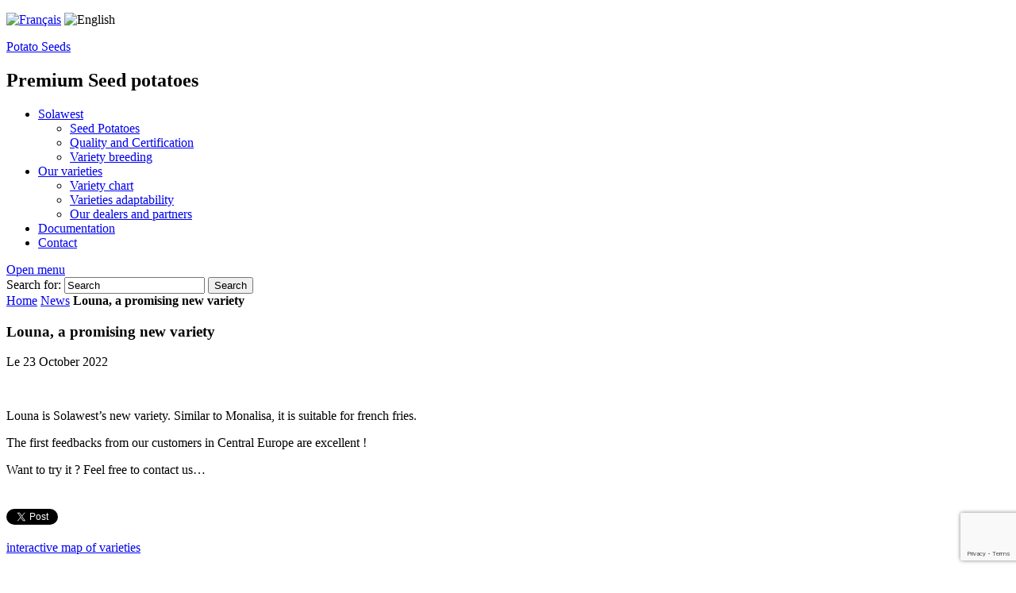

--- FILE ---
content_type: text/html; charset=UTF-8
request_url: https://www.solawest.fr/louna-a-promising-new-variety/?lang=en
body_size: 14449
content:
<!DOCTYPE html>
<!--[if lt IE 7 ]><html class="ie ie6 en" lang="en"> <![endif]-->
<!--[if IE 7 ]><html class="ie ie7 en" lang="en"> <![endif]-->
<!--[if IE 8 ]><html class="ie ie8 en" lang="en"> <![endif]-->
<!--[if (gte IE 9)|!(IE)]><!--><html class="en" lang="en"> <!--<![endif]-->
<head>

	<!-- Basic Page Needs
  ================================================== -->
	<meta charset="UTF-8" />
	<meta http-equiv="X-UA-Compatible" content="IE=edge,chrome=1">
	<meta name="viewport" content="width=device-width, initial-scale=1, maximum-scale=1">	
	<title>Triskalia Plants de Pomme de terreSolawest Seed potatoes</title>

	<link rel="profile" href="https://gmpg.org/xfn/11" />
	<link rel="pingback" href="https://www.solawest.fr/xmlrpc.php" />


	<!--[if lt IE 9]>

    
	<![endif]-->

	<!-- Favicons
	================================================== -->
	<link rel="shortcut icon" href="https://www.solawest.fr/wp-content/themes/triskalia/img/favicon.ico">
	<link rel="apple-touch-icon" href="https://www.solawest.fr/wp-content/themes/triskalia/img/apple-touch-icon.png">
	<link rel="apple-touch-icon" sizes="72x72" href="https://www.solawest.fr/wp-content/themes/triskalia/img/apple-touch-icon-72x72.png">
	<link rel="apple-touch-icon" sizes="114x114" href="https://www.solawest.fr/wp-content/themes/triskalia/img/apple-touch-icon-114x114.png">
	<meta name='robots' content='index, follow, max-image-preview:large, max-snippet:-1, max-video-preview:-1' />
	<style>img:is([sizes="auto" i], [sizes^="auto," i]) { contain-intrinsic-size: 3000px 1500px }</style>
	<link rel="alternate" hreflang="en-us" href="https://www.solawest.fr/louna-a-promising-new-variety/?lang=en" />

	<!-- This site is optimized with the Yoast SEO plugin v26.8 - https://yoast.com/product/yoast-seo-wordpress/ -->
	<link rel="canonical" href="https://www.solawest.fr/louna-a-promising-new-variety/?lang=en" />
	<meta property="og:locale" content="en_US" />
	<meta property="og:type" content="article" />
	<meta property="og:title" content="Triskalia Plants de Pomme de terre" />
	<meta property="og:description" content="Louna is Solawest&#8217;s new variety. Similar to Monalisa, it is suitable for french fries.  The first feedbacks from ..." />
	<meta property="og:url" content="https://www.solawest.fr/louna-a-promising-new-variety/?lang=en" />
	<meta property="og:site_name" content="Solawest Seed potatoes" />
	<meta property="article:publisher" content="https://www.facebook.com/Solawestpotato/" />
	<meta property="article:published_time" content="2022-10-23T18:03:07+00:00" />
	<meta property="og:image" content="https://www.solawest.fr/wp-content/uploads/2022/10/Louna.jpg" />
	<meta property="og:image:width" content="415" />
	<meta property="og:image:height" content="462" />
	<meta property="og:image:type" content="image/jpeg" />
	<meta name="author" content="Alexandra Hamon" />
	<meta name="twitter:card" content="summary_large_image" />
	<meta name="twitter:label1" content="Written by" />
	<meta name="twitter:data1" content="Alexandra Hamon" />
	<meta name="twitter:label2" content="Est. reading time" />
	<meta name="twitter:data2" content="1 minute" />
	<script type="application/ld+json" class="yoast-schema-graph">{"@context":"https://schema.org","@graph":[{"@type":"Article","@id":"https://www.solawest.fr/louna-a-promising-new-variety/?lang=en#article","isPartOf":{"@id":"https://www.solawest.fr/louna-a-promising-new-variety/?lang=en"},"author":{"name":"Alexandra Hamon","@id":"https://www.solawest.fr/#/schema/person/ac5aeb7f9e0ebd720813752511defd63"},"headline":"Louna, a promising new variety","datePublished":"2022-10-23T18:03:07+00:00","mainEntityOfPage":{"@id":"https://www.solawest.fr/louna-a-promising-new-variety/?lang=en"},"wordCount":39,"publisher":{"@id":"https://www.solawest.fr/#organization"},"image":{"@id":"https://www.solawest.fr/louna-a-promising-new-variety/?lang=en#primaryimage"},"thumbnailUrl":"https://www.solawest.fr/wp-content/uploads/2022/10/Louna.jpg","articleSection":["News"],"inLanguage":"en-US"},{"@type":"WebPage","@id":"https://www.solawest.fr/louna-a-promising-new-variety/?lang=en","url":"https://www.solawest.fr/louna-a-promising-new-variety/?lang=en","name":"Triskalia Plants de Pomme de terre","isPartOf":{"@id":"https://www.solawest.fr/#website"},"primaryImageOfPage":{"@id":"https://www.solawest.fr/louna-a-promising-new-variety/?lang=en#primaryimage"},"image":{"@id":"https://www.solawest.fr/louna-a-promising-new-variety/?lang=en#primaryimage"},"thumbnailUrl":"https://www.solawest.fr/wp-content/uploads/2022/10/Louna.jpg","datePublished":"2022-10-23T18:03:07+00:00","inLanguage":"en-US","potentialAction":[{"@type":"ReadAction","target":["https://www.solawest.fr/louna-a-promising-new-variety/?lang=en"]}]},{"@type":"ImageObject","inLanguage":"en-US","@id":"https://www.solawest.fr/louna-a-promising-new-variety/?lang=en#primaryimage","url":"https://www.solawest.fr/wp-content/uploads/2022/10/Louna.jpg","contentUrl":"https://www.solawest.fr/wp-content/uploads/2022/10/Louna.jpg","width":415,"height":462},{"@type":"WebSite","@id":"https://www.solawest.fr/#website","url":"https://www.solawest.fr/","name":"Solawest Seed potatoes","description":"Premium Seed potatoes","publisher":{"@id":"https://www.solawest.fr/#organization"},"potentialAction":[{"@type":"SearchAction","target":{"@type":"EntryPoint","urlTemplate":"https://www.solawest.fr/?s={search_term_string}"},"query-input":{"@type":"PropertyValueSpecification","valueRequired":true,"valueName":"search_term_string"}}],"inLanguage":"en-US"},{"@type":"Organization","@id":"https://www.solawest.fr/#organization","name":"Solawest Seed potatoes","url":"https://www.solawest.fr/","logo":{"@type":"ImageObject","inLanguage":"en-US","@id":"https://www.solawest.fr/#/schema/logo/image/","url":"https://www.solawest.fr/wp-content/uploads/2020/12/logo-solawest.jpg","contentUrl":"https://www.solawest.fr/wp-content/uploads/2020/12/logo-solawest.jpg","width":259,"height":153,"caption":"Solawest Seed potatoes"},"image":{"@id":"https://www.solawest.fr/#/schema/logo/image/"},"sameAs":["https://www.facebook.com/Solawestpotato/","https://www.youtube.com/channel/UCGXK52Qf4x_5dB0_xIt0-Zg"]},{"@type":"Person","@id":"https://www.solawest.fr/#/schema/person/ac5aeb7f9e0ebd720813752511defd63","name":"Alexandra Hamon","image":{"@type":"ImageObject","inLanguage":"en-US","@id":"https://www.solawest.fr/#/schema/person/image/","url":"https://secure.gravatar.com/avatar/4d232dadbcd2d4b8939725c119aa2207?s=96&d=mm&r=g","contentUrl":"https://secure.gravatar.com/avatar/4d232dadbcd2d4b8939725c119aa2207?s=96&d=mm&r=g","caption":"Alexandra Hamon"}}]}</script>
	<!-- / Yoast SEO plugin. -->


<link rel='dns-prefetch' href='//ajax.googleapis.com' />
<link rel='dns-prefetch' href='//www.googletagmanager.com' />
<link rel='dns-prefetch' href='//maxcdn.bootstrapcdn.com' />
<link rel="alternate" type="application/rss+xml" title="Solawest Seed potatoes &raquo; Feed" href="https://www.solawest.fr/feed/?lang=en" />
<link rel="alternate" type="application/rss+xml" title="Solawest Seed potatoes &raquo; Comments Feed" href="https://www.solawest.fr/comments/feed/?lang=en" />
<link rel="alternate" type="application/rss+xml" title="Solawest Seed potatoes &raquo; Louna, a promising new variety Comments Feed" href="https://www.solawest.fr/louna-a-promising-new-variety/feed/?lang=en" />
<script type="text/javascript">
/* <![CDATA[ */
window._wpemojiSettings = {"baseUrl":"https:\/\/s.w.org\/images\/core\/emoji\/15.0.3\/72x72\/","ext":".png","svgUrl":"https:\/\/s.w.org\/images\/core\/emoji\/15.0.3\/svg\/","svgExt":".svg","source":{"concatemoji":"https:\/\/www.solawest.fr\/wp-includes\/js\/wp-emoji-release.min.js?ver=6.7.4"}};
/*! This file is auto-generated */
!function(i,n){var o,s,e;function c(e){try{var t={supportTests:e,timestamp:(new Date).valueOf()};sessionStorage.setItem(o,JSON.stringify(t))}catch(e){}}function p(e,t,n){e.clearRect(0,0,e.canvas.width,e.canvas.height),e.fillText(t,0,0);var t=new Uint32Array(e.getImageData(0,0,e.canvas.width,e.canvas.height).data),r=(e.clearRect(0,0,e.canvas.width,e.canvas.height),e.fillText(n,0,0),new Uint32Array(e.getImageData(0,0,e.canvas.width,e.canvas.height).data));return t.every(function(e,t){return e===r[t]})}function u(e,t,n){switch(t){case"flag":return n(e,"\ud83c\udff3\ufe0f\u200d\u26a7\ufe0f","\ud83c\udff3\ufe0f\u200b\u26a7\ufe0f")?!1:!n(e,"\ud83c\uddfa\ud83c\uddf3","\ud83c\uddfa\u200b\ud83c\uddf3")&&!n(e,"\ud83c\udff4\udb40\udc67\udb40\udc62\udb40\udc65\udb40\udc6e\udb40\udc67\udb40\udc7f","\ud83c\udff4\u200b\udb40\udc67\u200b\udb40\udc62\u200b\udb40\udc65\u200b\udb40\udc6e\u200b\udb40\udc67\u200b\udb40\udc7f");case"emoji":return!n(e,"\ud83d\udc26\u200d\u2b1b","\ud83d\udc26\u200b\u2b1b")}return!1}function f(e,t,n){var r="undefined"!=typeof WorkerGlobalScope&&self instanceof WorkerGlobalScope?new OffscreenCanvas(300,150):i.createElement("canvas"),a=r.getContext("2d",{willReadFrequently:!0}),o=(a.textBaseline="top",a.font="600 32px Arial",{});return e.forEach(function(e){o[e]=t(a,e,n)}),o}function t(e){var t=i.createElement("script");t.src=e,t.defer=!0,i.head.appendChild(t)}"undefined"!=typeof Promise&&(o="wpEmojiSettingsSupports",s=["flag","emoji"],n.supports={everything:!0,everythingExceptFlag:!0},e=new Promise(function(e){i.addEventListener("DOMContentLoaded",e,{once:!0})}),new Promise(function(t){var n=function(){try{var e=JSON.parse(sessionStorage.getItem(o));if("object"==typeof e&&"number"==typeof e.timestamp&&(new Date).valueOf()<e.timestamp+604800&&"object"==typeof e.supportTests)return e.supportTests}catch(e){}return null}();if(!n){if("undefined"!=typeof Worker&&"undefined"!=typeof OffscreenCanvas&&"undefined"!=typeof URL&&URL.createObjectURL&&"undefined"!=typeof Blob)try{var e="postMessage("+f.toString()+"("+[JSON.stringify(s),u.toString(),p.toString()].join(",")+"));",r=new Blob([e],{type:"text/javascript"}),a=new Worker(URL.createObjectURL(r),{name:"wpTestEmojiSupports"});return void(a.onmessage=function(e){c(n=e.data),a.terminate(),t(n)})}catch(e){}c(n=f(s,u,p))}t(n)}).then(function(e){for(var t in e)n.supports[t]=e[t],n.supports.everything=n.supports.everything&&n.supports[t],"flag"!==t&&(n.supports.everythingExceptFlag=n.supports.everythingExceptFlag&&n.supports[t]);n.supports.everythingExceptFlag=n.supports.everythingExceptFlag&&!n.supports.flag,n.DOMReady=!1,n.readyCallback=function(){n.DOMReady=!0}}).then(function(){return e}).then(function(){var e;n.supports.everything||(n.readyCallback(),(e=n.source||{}).concatemoji?t(e.concatemoji):e.wpemoji&&e.twemoji&&(t(e.twemoji),t(e.wpemoji)))}))}((window,document),window._wpemojiSettings);
/* ]]> */
</script>
<link rel='stylesheet' id='wordpresslist-css' href='https://www.solawest.fr/wp-content/plugins/wordpress-list-articles/css/admin.css?ver=6.7.4' type='text/css' media='all' />
<style id='wp-emoji-styles-inline-css' type='text/css'>

	img.wp-smiley, img.emoji {
		display: inline !important;
		border: none !important;
		box-shadow: none !important;
		height: 1em !important;
		width: 1em !important;
		margin: 0 0.07em !important;
		vertical-align: -0.1em !important;
		background: none !important;
		padding: 0 !important;
	}
</style>
<link rel='stylesheet' id='wp-block-library-css' href='https://www.solawest.fr/wp-includes/css/dist/block-library/style.min.css?ver=6.7.4' type='text/css' media='all' />
<style id='classic-theme-styles-inline-css' type='text/css'>
/*! This file is auto-generated */
.wp-block-button__link{color:#fff;background-color:#32373c;border-radius:9999px;box-shadow:none;text-decoration:none;padding:calc(.667em + 2px) calc(1.333em + 2px);font-size:1.125em}.wp-block-file__button{background:#32373c;color:#fff;text-decoration:none}
</style>
<style id='global-styles-inline-css' type='text/css'>
:root{--wp--preset--aspect-ratio--square: 1;--wp--preset--aspect-ratio--4-3: 4/3;--wp--preset--aspect-ratio--3-4: 3/4;--wp--preset--aspect-ratio--3-2: 3/2;--wp--preset--aspect-ratio--2-3: 2/3;--wp--preset--aspect-ratio--16-9: 16/9;--wp--preset--aspect-ratio--9-16: 9/16;--wp--preset--color--black: #000000;--wp--preset--color--cyan-bluish-gray: #abb8c3;--wp--preset--color--white: #ffffff;--wp--preset--color--pale-pink: #f78da7;--wp--preset--color--vivid-red: #cf2e2e;--wp--preset--color--luminous-vivid-orange: #ff6900;--wp--preset--color--luminous-vivid-amber: #fcb900;--wp--preset--color--light-green-cyan: #7bdcb5;--wp--preset--color--vivid-green-cyan: #00d084;--wp--preset--color--pale-cyan-blue: #8ed1fc;--wp--preset--color--vivid-cyan-blue: #0693e3;--wp--preset--color--vivid-purple: #9b51e0;--wp--preset--gradient--vivid-cyan-blue-to-vivid-purple: linear-gradient(135deg,rgba(6,147,227,1) 0%,rgb(155,81,224) 100%);--wp--preset--gradient--light-green-cyan-to-vivid-green-cyan: linear-gradient(135deg,rgb(122,220,180) 0%,rgb(0,208,130) 100%);--wp--preset--gradient--luminous-vivid-amber-to-luminous-vivid-orange: linear-gradient(135deg,rgba(252,185,0,1) 0%,rgba(255,105,0,1) 100%);--wp--preset--gradient--luminous-vivid-orange-to-vivid-red: linear-gradient(135deg,rgba(255,105,0,1) 0%,rgb(207,46,46) 100%);--wp--preset--gradient--very-light-gray-to-cyan-bluish-gray: linear-gradient(135deg,rgb(238,238,238) 0%,rgb(169,184,195) 100%);--wp--preset--gradient--cool-to-warm-spectrum: linear-gradient(135deg,rgb(74,234,220) 0%,rgb(151,120,209) 20%,rgb(207,42,186) 40%,rgb(238,44,130) 60%,rgb(251,105,98) 80%,rgb(254,248,76) 100%);--wp--preset--gradient--blush-light-purple: linear-gradient(135deg,rgb(255,206,236) 0%,rgb(152,150,240) 100%);--wp--preset--gradient--blush-bordeaux: linear-gradient(135deg,rgb(254,205,165) 0%,rgb(254,45,45) 50%,rgb(107,0,62) 100%);--wp--preset--gradient--luminous-dusk: linear-gradient(135deg,rgb(255,203,112) 0%,rgb(199,81,192) 50%,rgb(65,88,208) 100%);--wp--preset--gradient--pale-ocean: linear-gradient(135deg,rgb(255,245,203) 0%,rgb(182,227,212) 50%,rgb(51,167,181) 100%);--wp--preset--gradient--electric-grass: linear-gradient(135deg,rgb(202,248,128) 0%,rgb(113,206,126) 100%);--wp--preset--gradient--midnight: linear-gradient(135deg,rgb(2,3,129) 0%,rgb(40,116,252) 100%);--wp--preset--font-size--small: 13px;--wp--preset--font-size--medium: 20px;--wp--preset--font-size--large: 36px;--wp--preset--font-size--x-large: 42px;--wp--preset--spacing--20: 0.44rem;--wp--preset--spacing--30: 0.67rem;--wp--preset--spacing--40: 1rem;--wp--preset--spacing--50: 1.5rem;--wp--preset--spacing--60: 2.25rem;--wp--preset--spacing--70: 3.38rem;--wp--preset--spacing--80: 5.06rem;--wp--preset--shadow--natural: 6px 6px 9px rgba(0, 0, 0, 0.2);--wp--preset--shadow--deep: 12px 12px 50px rgba(0, 0, 0, 0.4);--wp--preset--shadow--sharp: 6px 6px 0px rgba(0, 0, 0, 0.2);--wp--preset--shadow--outlined: 6px 6px 0px -3px rgba(255, 255, 255, 1), 6px 6px rgba(0, 0, 0, 1);--wp--preset--shadow--crisp: 6px 6px 0px rgba(0, 0, 0, 1);}:where(.is-layout-flex){gap: 0.5em;}:where(.is-layout-grid){gap: 0.5em;}body .is-layout-flex{display: flex;}.is-layout-flex{flex-wrap: wrap;align-items: center;}.is-layout-flex > :is(*, div){margin: 0;}body .is-layout-grid{display: grid;}.is-layout-grid > :is(*, div){margin: 0;}:where(.wp-block-columns.is-layout-flex){gap: 2em;}:where(.wp-block-columns.is-layout-grid){gap: 2em;}:where(.wp-block-post-template.is-layout-flex){gap: 1.25em;}:where(.wp-block-post-template.is-layout-grid){gap: 1.25em;}.has-black-color{color: var(--wp--preset--color--black) !important;}.has-cyan-bluish-gray-color{color: var(--wp--preset--color--cyan-bluish-gray) !important;}.has-white-color{color: var(--wp--preset--color--white) !important;}.has-pale-pink-color{color: var(--wp--preset--color--pale-pink) !important;}.has-vivid-red-color{color: var(--wp--preset--color--vivid-red) !important;}.has-luminous-vivid-orange-color{color: var(--wp--preset--color--luminous-vivid-orange) !important;}.has-luminous-vivid-amber-color{color: var(--wp--preset--color--luminous-vivid-amber) !important;}.has-light-green-cyan-color{color: var(--wp--preset--color--light-green-cyan) !important;}.has-vivid-green-cyan-color{color: var(--wp--preset--color--vivid-green-cyan) !important;}.has-pale-cyan-blue-color{color: var(--wp--preset--color--pale-cyan-blue) !important;}.has-vivid-cyan-blue-color{color: var(--wp--preset--color--vivid-cyan-blue) !important;}.has-vivid-purple-color{color: var(--wp--preset--color--vivid-purple) !important;}.has-black-background-color{background-color: var(--wp--preset--color--black) !important;}.has-cyan-bluish-gray-background-color{background-color: var(--wp--preset--color--cyan-bluish-gray) !important;}.has-white-background-color{background-color: var(--wp--preset--color--white) !important;}.has-pale-pink-background-color{background-color: var(--wp--preset--color--pale-pink) !important;}.has-vivid-red-background-color{background-color: var(--wp--preset--color--vivid-red) !important;}.has-luminous-vivid-orange-background-color{background-color: var(--wp--preset--color--luminous-vivid-orange) !important;}.has-luminous-vivid-amber-background-color{background-color: var(--wp--preset--color--luminous-vivid-amber) !important;}.has-light-green-cyan-background-color{background-color: var(--wp--preset--color--light-green-cyan) !important;}.has-vivid-green-cyan-background-color{background-color: var(--wp--preset--color--vivid-green-cyan) !important;}.has-pale-cyan-blue-background-color{background-color: var(--wp--preset--color--pale-cyan-blue) !important;}.has-vivid-cyan-blue-background-color{background-color: var(--wp--preset--color--vivid-cyan-blue) !important;}.has-vivid-purple-background-color{background-color: var(--wp--preset--color--vivid-purple) !important;}.has-black-border-color{border-color: var(--wp--preset--color--black) !important;}.has-cyan-bluish-gray-border-color{border-color: var(--wp--preset--color--cyan-bluish-gray) !important;}.has-white-border-color{border-color: var(--wp--preset--color--white) !important;}.has-pale-pink-border-color{border-color: var(--wp--preset--color--pale-pink) !important;}.has-vivid-red-border-color{border-color: var(--wp--preset--color--vivid-red) !important;}.has-luminous-vivid-orange-border-color{border-color: var(--wp--preset--color--luminous-vivid-orange) !important;}.has-luminous-vivid-amber-border-color{border-color: var(--wp--preset--color--luminous-vivid-amber) !important;}.has-light-green-cyan-border-color{border-color: var(--wp--preset--color--light-green-cyan) !important;}.has-vivid-green-cyan-border-color{border-color: var(--wp--preset--color--vivid-green-cyan) !important;}.has-pale-cyan-blue-border-color{border-color: var(--wp--preset--color--pale-cyan-blue) !important;}.has-vivid-cyan-blue-border-color{border-color: var(--wp--preset--color--vivid-cyan-blue) !important;}.has-vivid-purple-border-color{border-color: var(--wp--preset--color--vivid-purple) !important;}.has-vivid-cyan-blue-to-vivid-purple-gradient-background{background: var(--wp--preset--gradient--vivid-cyan-blue-to-vivid-purple) !important;}.has-light-green-cyan-to-vivid-green-cyan-gradient-background{background: var(--wp--preset--gradient--light-green-cyan-to-vivid-green-cyan) !important;}.has-luminous-vivid-amber-to-luminous-vivid-orange-gradient-background{background: var(--wp--preset--gradient--luminous-vivid-amber-to-luminous-vivid-orange) !important;}.has-luminous-vivid-orange-to-vivid-red-gradient-background{background: var(--wp--preset--gradient--luminous-vivid-orange-to-vivid-red) !important;}.has-very-light-gray-to-cyan-bluish-gray-gradient-background{background: var(--wp--preset--gradient--very-light-gray-to-cyan-bluish-gray) !important;}.has-cool-to-warm-spectrum-gradient-background{background: var(--wp--preset--gradient--cool-to-warm-spectrum) !important;}.has-blush-light-purple-gradient-background{background: var(--wp--preset--gradient--blush-light-purple) !important;}.has-blush-bordeaux-gradient-background{background: var(--wp--preset--gradient--blush-bordeaux) !important;}.has-luminous-dusk-gradient-background{background: var(--wp--preset--gradient--luminous-dusk) !important;}.has-pale-ocean-gradient-background{background: var(--wp--preset--gradient--pale-ocean) !important;}.has-electric-grass-gradient-background{background: var(--wp--preset--gradient--electric-grass) !important;}.has-midnight-gradient-background{background: var(--wp--preset--gradient--midnight) !important;}.has-small-font-size{font-size: var(--wp--preset--font-size--small) !important;}.has-medium-font-size{font-size: var(--wp--preset--font-size--medium) !important;}.has-large-font-size{font-size: var(--wp--preset--font-size--large) !important;}.has-x-large-font-size{font-size: var(--wp--preset--font-size--x-large) !important;}
:where(.wp-block-post-template.is-layout-flex){gap: 1.25em;}:where(.wp-block-post-template.is-layout-grid){gap: 1.25em;}
:where(.wp-block-columns.is-layout-flex){gap: 2em;}:where(.wp-block-columns.is-layout-grid){gap: 2em;}
:root :where(.wp-block-pullquote){font-size: 1.5em;line-height: 1.6;}
</style>
<link rel='stylesheet' id='dashicons-css' href='https://www.solawest.fr/wp-includes/css/dashicons.min.css?ver=6.7.4' type='text/css' media='all' />
<link rel='stylesheet' id='admin-bar-css' href='https://www.solawest.fr/wp-includes/css/admin-bar.min.css?ver=6.7.4' type='text/css' media='all' />
<style id='admin-bar-inline-css' type='text/css'>

    /* Hide CanvasJS credits for P404 charts specifically */
    #p404RedirectChart .canvasjs-chart-credit {
        display: none !important;
    }
    
    #p404RedirectChart canvas {
        border-radius: 6px;
    }

    .p404-redirect-adminbar-weekly-title {
        font-weight: bold;
        font-size: 14px;
        color: #fff;
        margin-bottom: 6px;
    }

    #wpadminbar #wp-admin-bar-p404_free_top_button .ab-icon:before {
        content: "\f103";
        color: #dc3545;
        top: 3px;
    }
    
    #wp-admin-bar-p404_free_top_button .ab-item {
        min-width: 80px !important;
        padding: 0px !important;
    }
    
    /* Ensure proper positioning and z-index for P404 dropdown */
    .p404-redirect-adminbar-dropdown-wrap { 
        min-width: 0; 
        padding: 0;
        position: static !important;
    }
    
    #wpadminbar #wp-admin-bar-p404_free_top_button_dropdown {
        position: static !important;
    }
    
    #wpadminbar #wp-admin-bar-p404_free_top_button_dropdown .ab-item {
        padding: 0 !important;
        margin: 0 !important;
    }
    
    .p404-redirect-dropdown-container {
        min-width: 340px;
        padding: 18px 18px 12px 18px;
        background: #23282d !important;
        color: #fff;
        border-radius: 12px;
        box-shadow: 0 8px 32px rgba(0,0,0,0.25);
        margin-top: 10px;
        position: relative !important;
        z-index: 999999 !important;
        display: block !important;
        border: 1px solid #444;
    }
    
    /* Ensure P404 dropdown appears on hover */
    #wpadminbar #wp-admin-bar-p404_free_top_button .p404-redirect-dropdown-container { 
        display: none !important;
    }
    
    #wpadminbar #wp-admin-bar-p404_free_top_button:hover .p404-redirect-dropdown-container { 
        display: block !important;
    }
    
    #wpadminbar #wp-admin-bar-p404_free_top_button:hover #wp-admin-bar-p404_free_top_button_dropdown .p404-redirect-dropdown-container {
        display: block !important;
    }
    
    .p404-redirect-card {
        background: #2c3338;
        border-radius: 8px;
        padding: 18px 18px 12px 18px;
        box-shadow: 0 2px 8px rgba(0,0,0,0.07);
        display: flex;
        flex-direction: column;
        align-items: flex-start;
        border: 1px solid #444;
    }
    
    .p404-redirect-btn {
        display: inline-block;
        background: #dc3545;
        color: #fff !important;
        font-weight: bold;
        padding: 5px 22px;
        border-radius: 8px;
        text-decoration: none;
        font-size: 17px;
        transition: background 0.2s, box-shadow 0.2s;
        margin-top: 8px;
        box-shadow: 0 2px 8px rgba(220,53,69,0.15);
        text-align: center;
        line-height: 1.6;
    }
    
    .p404-redirect-btn:hover {
        background: #c82333;
        color: #fff !important;
        box-shadow: 0 4px 16px rgba(220,53,69,0.25);
    }
    
    /* Prevent conflicts with other admin bar dropdowns */
    #wpadminbar .ab-top-menu > li:hover > .ab-item,
    #wpadminbar .ab-top-menu > li.hover > .ab-item {
        z-index: auto;
    }
    
    #wpadminbar #wp-admin-bar-p404_free_top_button:hover > .ab-item {
        z-index: 999998 !important;
    }
    
</style>
<link rel='stylesheet' id='cookie-law-info-css' href='https://www.solawest.fr/wp-content/plugins/cookie-law-info/legacy/public/css/cookie-law-info-public.css?ver=3.3.5' type='text/css' media='all' />
<link rel='stylesheet' id='cookie-law-info-gdpr-css' href='https://www.solawest.fr/wp-content/plugins/cookie-law-info/legacy/public/css/cookie-law-info-gdpr.css?ver=3.3.5' type='text/css' media='all' />
<link rel='stylesheet' id='wpdm-fonticon-css' href='https://www.solawest.fr/wp-content/plugins/download-manager/assets/wpdm-iconfont/css/wpdm-icons.css?ver=6.7.4' type='text/css' media='all' />
<link rel='stylesheet' id='wpdm-front-css' href='https://www.solawest.fr/wp-content/plugins/download-manager/assets/css/front.min.css?ver=6.7.4' type='text/css' media='all' />
<link rel='stylesheet' id='cff-css' href='https://www.solawest.fr/wp-content/plugins/custom-facebook-feed-pro/assets/css/cff-style.min.css?ver=4.6.5' type='text/css' media='all' />
<link rel='stylesheet' id='wpml-legacy-dropdown-0-css' href='https://www.solawest.fr/wp-content/plugins/sitepress-multilingual-cms/templates/language-switchers/legacy-dropdown/style.min.css?ver=1' type='text/css' media='all' />
<style id='wpml-legacy-dropdown-0-inline-css' type='text/css'>
.wpml-ls-statics-shortcode_actions, .wpml-ls-statics-shortcode_actions .wpml-ls-sub-menu, .wpml-ls-statics-shortcode_actions a {border-color:#cdcdcd;}.wpml-ls-statics-shortcode_actions a, .wpml-ls-statics-shortcode_actions .wpml-ls-sub-menu a, .wpml-ls-statics-shortcode_actions .wpml-ls-sub-menu a:link, .wpml-ls-statics-shortcode_actions li:not(.wpml-ls-current-language) .wpml-ls-link, .wpml-ls-statics-shortcode_actions li:not(.wpml-ls-current-language) .wpml-ls-link:link {color:#444444;background-color:#ffffff;}.wpml-ls-statics-shortcode_actions a, .wpml-ls-statics-shortcode_actions .wpml-ls-sub-menu a:hover,.wpml-ls-statics-shortcode_actions .wpml-ls-sub-menu a:focus, .wpml-ls-statics-shortcode_actions .wpml-ls-sub-menu a:link:hover, .wpml-ls-statics-shortcode_actions .wpml-ls-sub-menu a:link:focus {color:#000000;background-color:#eeeeee;}.wpml-ls-statics-shortcode_actions .wpml-ls-current-language > a {color:#444444;background-color:#dddddd;}.wpml-ls-statics-shortcode_actions .wpml-ls-current-language:hover>a, .wpml-ls-statics-shortcode_actions .wpml-ls-current-language>a:focus {color:#000000;background-color:#eeeeee;}
</style>
<link rel='stylesheet' id='triskalia-style-css' href='https://www.solawest.fr/wp-content/themes/triskalia/style.css?ver=6.7.4' type='text/css' media='all' />
<link rel='stylesheet' id='triskalia-base-css' href='https://www.solawest.fr/wp-content/themes/triskalia/css/base.css?ver=20130726' type='text/css' media='all, screen, projection' />
<link rel='stylesheet' id='triskalia-skeleton-css' href='https://www.solawest.fr/wp-content/themes/triskalia/css/skeleton.css?ver=20130726' type='text/css' media='all, screen, projection' />
<link rel='stylesheet' id='post-ratings-raty-css' href='https://www.solawest.fr/wp-content/plugins/post-ratings/assets/jquery.raty.css?ver=3.0' type='text/css' media='all' />
<link rel='stylesheet' id='font-awesome-css' href='//maxcdn.bootstrapcdn.com/font-awesome/4.3.0/css/font-awesome.min.css?ver=4.3.0' type='text/css' media='all' />
<link rel='stylesheet' id='dkpdf-frontend-css' href='https://www.solawest.fr/wp-content/plugins/dk-pdf/assets/css/frontend.css?ver=1.9.6' type='text/css' media='all' />
<script type="text/javascript" src="https://ajax.googleapis.com/ajax/libs/jquery/3.5.1/jquery.min.js" id="jquery-js"></script>
<script type="text/javascript" id="cookie-law-info-js-extra">
/* <![CDATA[ */
var Cli_Data = {"nn_cookie_ids":[],"cookielist":[],"non_necessary_cookies":[],"ccpaEnabled":"","ccpaRegionBased":"","ccpaBarEnabled":"","strictlyEnabled":["necessary","obligatoire"],"ccpaType":"gdpr","js_blocking":"","custom_integration":"","triggerDomRefresh":"","secure_cookies":""};
var cli_cookiebar_settings = {"animate_speed_hide":"500","animate_speed_show":"500","background":"#FFF","border":"#b1a6a6c2","border_on":"","button_1_button_colour":"#000","button_1_button_hover":"#000000","button_1_link_colour":"#fff","button_1_as_button":"1","button_1_new_win":"","button_2_button_colour":"#333","button_2_button_hover":"#292929","button_2_link_colour":"#444","button_2_as_button":"","button_2_hidebar":"","button_3_button_colour":"#61a229","button_3_button_hover":"#4e8221","button_3_link_colour":"#ffffff","button_3_as_button":"1","button_3_new_win":"","button_4_button_colour":"#61a229","button_4_button_hover":"#4e8221","button_4_link_colour":"#ffffff","button_4_as_button":"1","button_7_button_colour":"#61a229","button_7_button_hover":"#4e8221","button_7_link_colour":"#fff","button_7_as_button":"1","button_7_new_win":"","font_family":"inherit","header_fix":"","notify_animate_hide":"1","notify_animate_show":"","notify_div_id":"#cookie-law-info-bar","notify_position_horizontal":"right","notify_position_vertical":"bottom","scroll_close":"","scroll_close_reload":"","accept_close_reload":"","reject_close_reload":"","showagain_tab":"1","showagain_background":"#fff","showagain_border":"#000","showagain_div_id":"#cookie-law-info-again","showagain_x_position":"100px","text":"#000","show_once_yn":"","show_once":"10000","logging_on":"","as_popup":"","popup_overlay":"1","bar_heading_text":"","cookie_bar_as":"popup","popup_showagain_position":"bottom-right","widget_position":"left"};
var log_object = {"ajax_url":"https:\/\/www.solawest.fr\/wp-admin\/admin-ajax.php"};
/* ]]> */
</script>
<script type="text/javascript" src="https://www.solawest.fr/wp-content/plugins/cookie-law-info/legacy/public/js/cookie-law-info-public.js?ver=3.3.5" id="cookie-law-info-js"></script>
<script type="text/javascript" src="https://www.solawest.fr/wp-content/plugins/download-manager/assets/js/wpdm.min.js?ver=6.7.4" id="wpdm-frontend-js-js"></script>
<script type="text/javascript" id="wpdm-frontjs-js-extra">
/* <![CDATA[ */
var wpdm_url = {"home":"https:\/\/www.solawest.fr\/?lang=en","site":"https:\/\/www.solawest.fr\/","ajax":"https:\/\/www.solawest.fr\/wp-admin\/admin-ajax.php"};
var wpdm_js = {"spinner":"<i class=\"wpdm-icon wpdm-sun wpdm-spin\"><\/i>","client_id":"c8b64fbb21e42f16c7492e3719140bd9"};
var wpdm_strings = {"pass_var":"Password Verified!","pass_var_q":"Please click following button to start download.","start_dl":"Start Download"};
/* ]]> */
</script>
<script type="text/javascript" src="https://www.solawest.fr/wp-content/plugins/download-manager/assets/js/front.min.js?ver=3.3.24" id="wpdm-frontjs-js"></script>
<script type="text/javascript" src="https://www.solawest.fr/wp-content/plugins/sitepress-multilingual-cms/templates/language-switchers/legacy-dropdown/script.min.js?ver=1" id="wpml-legacy-dropdown-0-js"></script>
<script type="text/javascript" id="wpml-browser-redirect-js-extra">
/* <![CDATA[ */
var wpml_browser_redirect_params = {"pageLanguage":"en","languageUrls":{"en_us":"https:\/\/www.solawest.fr\/louna-a-promising-new-variety\/?lang=en","en":"https:\/\/www.solawest.fr\/louna-a-promising-new-variety\/?lang=en","us":"https:\/\/www.solawest.fr\/louna-a-promising-new-variety\/?lang=en"},"cookie":{"name":"_icl_visitor_lang_js","domain":"www.solawest.fr","path":"\/","expiration":72}};
/* ]]> */
</script>
<script type="text/javascript" src="https://www.solawest.fr/wp-content/plugins/sitepress-multilingual-cms/dist/js/browser-redirect/app.js?ver=4.6.12" id="wpml-browser-redirect-js"></script>

<!-- Google tag (gtag.js) snippet added by Site Kit -->
<!-- Google Analytics snippet added by Site Kit -->
<script type="text/javascript" src="https://www.googletagmanager.com/gtag/js?id=GT-MQD3FZSX" id="google_gtagjs-js" async></script>
<script type="text/javascript" id="google_gtagjs-js-after">
/* <![CDATA[ */
window.dataLayer = window.dataLayer || [];function gtag(){dataLayer.push(arguments);}
gtag("set","linker",{"domains":["www.solawest.fr"]});
gtag("js", new Date());
gtag("set", "developer_id.dZTNiMT", true);
gtag("config", "GT-MQD3FZSX");
 window._googlesitekit = window._googlesitekit || {}; window._googlesitekit.throttledEvents = []; window._googlesitekit.gtagEvent = (name, data) => { var key = JSON.stringify( { name, data } ); if ( !! window._googlesitekit.throttledEvents[ key ] ) { return; } window._googlesitekit.throttledEvents[ key ] = true; setTimeout( () => { delete window._googlesitekit.throttledEvents[ key ]; }, 5 ); gtag( "event", name, { ...data, event_source: "site-kit" } ); }; 
/* ]]> */
</script>
<link rel="https://api.w.org/" href="https://www.solawest.fr/wp-json/" /><link rel="alternate" title="JSON" type="application/json" href="https://www.solawest.fr/wp-json/wp/v2/posts/16440" /><link rel='shortlink' href='https://www.solawest.fr/?p=16440&#038;lang=en' />
<link rel="alternate" title="oEmbed (JSON)" type="application/json+oembed" href="https://www.solawest.fr/wp-json/oembed/1.0/embed?url=https%3A%2F%2Fwww.solawest.fr%2Flouna-a-promising-new-variety%2F%3Flang%3Den" />
<link rel="alternate" title="oEmbed (XML)" type="text/xml+oembed" href="https://www.solawest.fr/wp-json/oembed/1.0/embed?url=https%3A%2F%2Fwww.solawest.fr%2Flouna-a-promising-new-variety%2F%3Flang%3Den&#038;format=xml" />
<link rel="apple-touch-icon" sizes="57x57" href="https://www.solawest.fr/wp-content/themes/triskalia/favicons/apple-touch-icon-57x57.png">
<link rel="apple-touch-icon" sizes="114x114" href="https://www.solawest.fr/wp-content/themes/triskalia/favicons/apple-touch-icon-114x114.png">
<link rel="apple-touch-icon" sizes="72x72" href="https://www.solawest.fr/wp-content/themes/triskalia/favicons/apple-touch-icon-72x72.png">
<link rel="apple-touch-icon" sizes="144x144" href="https://www.solawest.fr/wp-content/themes/triskalia/favicons/apple-touch-icon-144x144.png">
<link rel="apple-touch-icon" sizes="60x60" href="https://www.solawest.fr/wp-content/themes/triskalia/favicons/apple-touch-icon-60x60.png">
<link rel="apple-touch-icon" sizes="120x120" href="https://www.solawest.fr/wp-content/themes/triskalia/favicons/apple-touch-icon-120x120.png">
<link rel="apple-touch-icon" sizes="76x76" href="https://www.solawest.fr/wp-content/themes/triskalia/favicons/apple-touch-icon-76x76.png">
<link rel="apple-touch-icon" sizes="152x152" href="https://www.solawest.fr/wp-content/themes/triskalia/favicons/apple-touch-icon-152x152.png">
<link rel="icon" type="image/png" href="https://www.solawest.fr/wp-content/themes/triskalia/favicons/favicon-196x196.png" sizes="196x196">
<link rel="icon" type="image/png" href="https://www.solawest.fr/wp-content/themes/triskalia/favicons/favicon-160x160.png" sizes="160x160">
<link rel="icon" type="image/png" href="https://www.solawest.fr/wp-content/themes/triskalia/favicons/favicon-96x96.png" sizes="96x96">
<link rel="icon" type="image/png" href="https://www.solawest.fr/wp-content/themes/triskalia/favicons/favicon-16x16.png" sizes="16x16">
<link rel="icon" type="image/png" href="https://www.solawest.fr/wp-content/themes/triskalia/favicons/favicon-32x32.png" sizes="32x32">
<meta name="msapplication-TileColor" content="#0077b9">
<meta name="msapplication-TileImage" content="https://www.solawest.fr/wp-content/themes/triskalia/favicons/mstile-144x144.png">
<meta name="generator" content="WPML ver:4.6.12 stt:1,4;" />
<!-- Custom Facebook Feed JS vars -->
<script type="text/javascript">
var cffsiteurl = "https://www.solawest.fr/wp-content/plugins";
var cffajaxurl = "https://www.solawest.fr/wp-admin/admin-ajax.php";


var cfflinkhashtags = "true";
</script>
<style>
                    #wp-admin-bar-displayTemplateName .ab-icon:before{
                        font-family: "dashicons" !important;
                        content: "\f100" !important;
                    }

                    #wp-admin-bar-displayTemplateName .ab-icon-child:before{
                        font-family: "dashicons" !important;
                        content: "\f345" !important;
                    }
                    </style><meta name="generator" content="Site Kit by Google 1.162.0" />		<style type="text/css" id="wp-custom-css">
			.cn-button.bootstrap {
	background: #91B237;
}

.wp-die-message {
	display: none;
}		</style>
		<meta name="generator" content="WordPress Download Manager 3.3.24" />
                <style>
        /* WPDM Link Template Styles */        </style>
                <style>

            :root {
                --color-primary: #4a8eff;
                --color-primary-rgb: 74, 142, 255;
                --color-primary-hover: #5998ff;
                --color-primary-active: #3281ff;
                --color-secondary: #6c757d;
                --color-secondary-rgb: 108, 117, 125;
                --color-secondary-hover: #6c757d;
                --color-secondary-active: #6c757d;
                --color-success: #018e11;
                --color-success-rgb: 1, 142, 17;
                --color-success-hover: #0aad01;
                --color-success-active: #0c8c01;
                --color-info: #2CA8FF;
                --color-info-rgb: 44, 168, 255;
                --color-info-hover: #2CA8FF;
                --color-info-active: #2CA8FF;
                --color-warning: #FFB236;
                --color-warning-rgb: 255, 178, 54;
                --color-warning-hover: #FFB236;
                --color-warning-active: #FFB236;
                --color-danger: #ff5062;
                --color-danger-rgb: 255, 80, 98;
                --color-danger-hover: #ff5062;
                --color-danger-active: #ff5062;
                --color-green: #30b570;
                --color-blue: #0073ff;
                --color-purple: #8557D3;
                --color-red: #ff5062;
                --color-muted: rgba(69, 89, 122, 0.6);
                --wpdm-font: "Sen", -apple-system, BlinkMacSystemFont, "Segoe UI", Roboto, Helvetica, Arial, sans-serif, "Apple Color Emoji", "Segoe UI Emoji", "Segoe UI Symbol";
            }

            .wpdm-download-link.btn.btn-primary {
                border-radius: 4px;
            }


        </style>
        
</head>
<body class="post-template-default single single-post postid-16440 single-format-standard">
<div id="page" class="hfeed site">
<header id="masthead" class="site-header" role="banner">
	<div id="top-header">
		<div class="container">
			<div id="top-header-inner" class="columns omega">
						<p id="language-bar"><a href="https://www.solawest.fr/" title="Français" ><img src="https://www.solawest.fr/wp-content/plugins/sitepress-multilingual-cms/res/flags/fr.png" alt="Français" /></a> <span title="English" ><img src="https://www.solawest.fr/wp-content/plugins/sitepress-multilingual-cms/res/flags/en.png" alt="English" /></span> </p>			</div>
		</div>
	</div>
<div class="container">
		<div class="sixteen columns site-branding-inner">
			<div id="baseline" class="site-branding">
				<p>
					<a href="https://www.solawest.fr/?lang=en" title="Solawest Seed potatoes" rel="home">
						Potato Seeds					</a>
				</p>
				<h2 class="site-description">Premium Seed potatoes</h2>
			</div>
		</div> <!-- fin logos-->
		
		<div class="columns alpha container omega">
			<nav role="navigation" class="navigation-main alpha omega" id="site-navigation">
			
				<div class="menu-menu-ppal-anglais-container"><ul id="menu-menu-ppal-anglais" class="menu"><li id="menu-item-7861" class="le-groupe menu-item menu-item-type-custom menu-item-object-custom menu-item-has-children menu-parent-item menu-item-7861"><span class="icon"></span><a href="https://www.solawest.fr/solawest/plant-de-pomme-de-terre/?lang=en">Solawest</a>
<ul class="sub-menu">
	<li id="menu-item-8802" class="menu-item menu-item-type-post_type menu-item-object-page menu-item-8802"><span class="icon"></span><a href="https://www.solawest.fr/solawest/plant-de-pomme-de-terre/?lang=en">Seed Potatoes</a></li>
	<li id="menu-item-8801" class="menu-item menu-item-type-post_type menu-item-object-page menu-item-8801"><span class="icon"></span><a href="https://www.solawest.fr/solawest/qualite-et-certification/?lang=en">Quality and Certification</a></li>
	<li id="menu-item-8800" class="menu-item menu-item-type-post_type menu-item-object-page menu-item-8800"><span class="icon"></span><a href="https://www.solawest.fr/solawest/creation-varietale/?lang=en">Variety breeding</a></li>
</ul>
</li>
<li id="menu-item-8803" class="nos-varietes menu-item menu-item-type-post_type menu-item-object-page menu-item-has-children menu-parent-item menu-item-8803"><span class="icon"></span><a href="https://www.solawest.fr/our-variety/?lang=en">Our varieties</a>
<ul class="sub-menu">
	<li id="menu-item-8804" class="menu-item menu-item-type-post_type menu-item-object-page menu-item-8804"><span class="icon"></span><a href="https://www.solawest.fr/our-variety/tableau-des-caracteristiques-techniques-des-varietes-exclusives-triskalia/?lang=en">Variety chart</a></li>
	<li id="menu-item-8806" class="menu-item menu-item-type-post_type menu-item-object-page menu-item-8806"><span class="icon"></span><a href="https://www.solawest.fr/our-variety/adaptabilite-des-varietes/?lang=en">Varieties adaptability</a></li>
	<li id="menu-item-8805" class="menu-item menu-item-type-post_type menu-item-object-page menu-item-8805"><span class="icon"></span><a href="https://www.solawest.fr/our-variety/distributeursexports-et-partenaires/?lang=en">Our dealers and partners</a></li>
</ul>
</li>
<li id="menu-item-7916" class="production menu-item menu-item-type-post_type menu-item-object-page menu-item-7916"><span class="icon"></span><a href="https://www.solawest.fr/documentation/?lang=en">Documentation</a></li>
<li id="menu-item-8807" class="contact menu-item menu-item-type-post_type menu-item-object-page menu-item-8807"><span class="icon"></span><a href="https://www.solawest.fr/contact/?lang=en">Contact</a></li>
</ul></div>				
			</nav><!-- fin navigation-->
		</div>
		
		<div class="columns alpha omega add-top clearfix">
			<nav id="mobile-menu">
				<a id="pull" href="#">Open menu</a>
			</nav><!-- mobile menu -->
			<form role="search" method="get" id="search" class="search-form offset-by-twelve" action="https://www.solawest.fr/?lang=en">
	<span class="screen-reader-text">Search for:</span>
	<input id="search-field" type="text" class="search-field three columns omega" onblur="if (this.value == '') {this.value = 'Search';}" onfocus="if (this.value == 'Search') {this.value = '';}" placeholder="Search" title="Search" name="s" value="Search">
	<input type="hidden" name="lang" value="en"/>
	<input type="submit" class="search-submit" value="Search" />
<input type='hidden' name='lang' value='en' /></form>
 		</div><!-- fin div search form -->

		<div id="breadcrumbs" class="columns alpha omega" xmlns:v="http://rdf.data-vocabulary.org/#">
		<span typeof="v:Breadcrumb">
			<a class="home-icon" href="https://www.solawest.fr/?lang=en" rel="v:url" property="v:title">Home</a>
			 <span typeof="v:Breadcrumb" rel="v:child"><a href="https://www.solawest.fr/actualites-en/?lang=en" rel="v:url" property="v:title">News</a>	
			<span rel="v:child" typeof="v:Breadcrumb">
				<strong class="breadcrumb_last" property="v:title">Louna, a promising new variety</strong>
			</span>
			</span>
		</span>
</div><!-- fin fil d'ariane-->
	</div>
</header>

<main role="main">
			<div id="main" class="container site-main">
	<div class="sixteen columns container row">
		<section class="eleven columns content add-top eleven alpha"> 
				<div class="ten columns">
	<article id="post-16440" class="post-16440 post type-post status-publish format-standard has-post-thumbnail hentry category-actualites-en" role="article">
		<header class="entry-header">
			<h1 class="entry-title" itemprop="name">Louna, a promising new variety</h1>
	
			<div class="entry-meta">
				<p class="date"><span itemscope itemtype="http://schema.org/Review">Le <time itemprop="date" datetime="2022-10-23" itemprop="datePublished"> 23 October 2022</time></span></p>
			</div><!-- .entry-meta -->
			
		</header><!-- .entry-header -->
				<div class="thumbnail shadow add-bottom">
	            <p><img src="https://www.solawest.fr/wp-content/uploads/2022/10/Louna-415x280.jpg" class="attachment-actu-home size-actu-home wp-post-image" alt="" decoding="async" fetchpriority="high" /></p>
	    </div>
	    		<div class="entry-content">
			<p>Louna is Solawest&#8217;s new variety. Similar to Monalisa, it is suitable for french fries. </p>
<p>The first feedbacks from our customers in Central Europe are excellent !</p>
<p>Want to try it ? Feel free to contact us&#8230;</p>
		</div><!-- .entry-content -->
	
		<footer class="entry-meta">
			<div class="eleven columns row add-top add-bottom">
	
	<div id="fb-like">
		<iframe src="https://www.facebook.com/plugins/like.php?href=https%3A%2F%2Fwww.solawest.fr%2Flouna-a-promising-new-variety%2F%3Flang%3Den&layout=button_count&show_faces=false&width=90&action=like&colorscheme=light" scrolling="no" frameborder="0" allowTransparency="true" style="border:none; overflow:hidden; width:90px; height:20px"></iframe>
	</div><!-- fb -->
	
	<a href="https://twitter.com/share" class="twitter-share-button" data-url="https://www.solawest.fr/louna-a-promising-new-variety/?lang=en" data-text="Louna, a promising new variety">Tweet</a>
	<script>
	!function(d,s,id){
		var js,fjs=d.getElementsByTagName(s)[0];if(!d.getElementById(id)){
			js=d.createElement(s);js.id=id;js.src="//platform.twitter.com/widgets.js";
			fjs.parentNode.insertBefore(js,fjs);}}
			(document,"script","twitter-wjs");
	</script><!-- twt -->
</div>					</footer><!-- .entry-meta -->
		
	</article><!-- #post-## -->
</div>  		</section><!-- section content -->
		
		
<aside id="sidebar" class="five columns sidebar add-top row omega" role="complementary">
<!-- sidebar home -->
		<div id="triskalia_display_gmap-3" class="shadow add-top half-bottom clearfix widget_triskalia_display_gmap"><div class="wg-padd-bottom">		<div>
		<a id="map" class="inner" href="https://www.solawest.fr/carte-interactive-des-varietes/?lang=en" title="">
			<p>				
				interactive map of varieties
			</p>
		</a></div></div></div>
		<div id="recent-posts-3" class="shadow add-top half-bottom clearfix widget_recent_entries"><div class="wg-padd-bottom">
		<h4 class="widget-title">Recent Posts</h4><div class="inner">
		<ul>
											<li>
					<a href="https://www.solawest.fr/potato-days-2025/?lang=en">POTATO DAYS 2025</a>
									</li>
											<li>
					<a href="https://www.solawest.fr/potato-days-2024/?lang=en">Potato Days 2024</a>
									</li>
											<li>
					<a href="https://www.solawest.fr/?p=20767&#038;lang=en">Potato Europe 2025</a>
									</li>
											<li>
					<a href="https://www.solawest.fr/?p=19357&#038;lang=en">Potato Europe 2024</a>
									</li>
											<li>
					<a href="https://www.solawest.fr/an-introduction-to-cosmic-a-promising-variety-under-registration/?lang=en">An introduction to Cosmic, a promising variety (under registration)</a>
									</li>
					</ul>

		</div></div></div></aside><!-- sidebar -->
	</div><!-- #content -->
				<div id="sac-patates"></div>
			</div><!-- container -->
		</main><!-- main -->

			<footer id="colophon" class="container">
				<nav class="navigation-footer" role="navigation">
					<div id="col1" class="four columns omega">
						<div class="menu-footer-colonne-1-anglais-container"><ul id="menu-footer-colonne-1-anglais" class="menu"><li id="menu-item-8219" class="menu-item menu-item-type-custom menu-item-object-custom menu-item-8219"><a href="#">Solawest</a></li>
<li id="menu-item-8218" class="menu-item menu-item-type-post_type menu-item-object-page menu-item-8218"><a href="https://www.solawest.fr/solawest/plant-de-pomme-de-terre/?lang=en">Seed Potatoes</a></li>
<li id="menu-item-8217" class="menu-item menu-item-type-post_type menu-item-object-page menu-item-8217"><a href="https://www.solawest.fr/solawest/qualite-et-certification/?lang=en">Quality and Certification</a></li>
<li id="menu-item-8216" class="menu-item menu-item-type-post_type menu-item-object-page menu-item-8216"><a href="https://www.solawest.fr/solawest/creation-varietale/?lang=en">Variety breeding</a></li>
</ul></div>					</div>
					<div id="col2" class="three	columns omega">
						<div class="menu-footer-colonne-2-anglais-container"><ul id="menu-footer-colonne-2-anglais" class="menu"><li id="menu-item-8220" class="menu-item menu-item-type-post_type menu-item-object-page menu-item-8220"><a href="https://www.solawest.fr/our-variety/?lang=en">Our varieties</a></li>
<li id="menu-item-8221" class="menu-item menu-item-type-post_type menu-item-object-page menu-item-8221"><a href="https://www.solawest.fr/our-variety/tableau-des-caracteristiques-techniques-des-varietes-exclusives-triskalia/?lang=en">Variety chart</a></li>
<li id="menu-item-8222" class="menu-item menu-item-type-post_type menu-item-object-page menu-item-8222"><a href="https://www.solawest.fr/our-variety/distributeursexports-et-partenaires/?lang=en">Our dealers and partners</a></li>
</ul></div>					</div>
					<div id="col3" class="four columns alpha">
						<div class="menu-footer-colonne-3-anglais-container"><ul id="menu-footer-colonne-3-anglais" class="menu"><li id="menu-item-4705" class="menu-item menu-item-type-post_type menu-item-object-page menu-item-4705"><a href="https://www.solawest.fr/contact/?lang=en">Contact</a></li>
<li class="production menu-item menu-item-type-post_type menu-item-object-page menu-item-7916"><a href="https://www.solawest.fr/documentation/?lang=en">Documentation</a></li>
</ul></div>					</div>
					<div id="col4" class="three columns omega">
						<div class="menu-footer-colonne-4-anglais-container"><ul id="menu-footer-colonne-4-anglais" class="menu"><li class="menu-item menu-item-type-post_type menu-item-object-page menu-item-4705"><a href="https://www.solawest.fr/contact/?lang=en">Contact</a></li>
</ul></div>					</div>
				</nav>
				<div class="sixteen columns row alpha omega">
					<div class="site-info five columns">
											</div>
					<div class="socials seven offset-by-two columns right alpha omega">
						<ul id="socials-links" itemscope itemtype="https://schema.org/Organization">
							<link itemprop="url" href="https://www.solawest.fr/">
							<li><a title="Compte Facebook de Solawest potatoes" rel="" href="https://www.facebook.com/germicopa">Facebook Germicopa</a></li>
						</ul>
					</div>
				</div><!-- .site-info -->
			</footer><!-- footer -->
			<div id="bottom-footer">
				<p class="container">

				</p>
			</div>
		</div>
		<!--googleoff: all--><div id="cookie-law-info-bar" data-nosnippet="true"><span>Le site solawest.fr, dont le responsable de traitement est la Coopérative Eureden, utilise des cookies,le but étant de collecter des informations sur vous à des fins diverses, notamment: fonctionnel, statistique et publicitaire. Vos préférences seront conservées pendant 6 mois.  Vous pouvez, à tout moment, retirer votre consentement ou vous opposer aux traitements en cliquant sur <br>“Réviser le consentement”.<br />
<a id="wt-cli-accept-all-btn" role='button' data-cli_action="accept_all" class="wt-cli-element medium cli-plugin-button wt-cli-accept-all-btn cookie_action_close_header cli_action_button">Tout accepter</a> <a role='button' id="cookie_action_close_header_reject" class="medium cli-plugin-button cli-plugin-main-button cookie_action_close_header_reject cli_action_button wt-cli-reject-btn" data-cli_action="reject">Tout refuser</a> <a role='button' class="medium cli-plugin-button cli-plugin-main-button cli_settings_button">Gérer les cookies</a><br />
<a href="https://www.solawest.fr/mentions-legales/?lang=en" id="CONSTANT_OPEN_URL" target="_blank" class="cli-plugin-main-link" style="display:inline-block">Politique de confidentialité</a></span></div><div id="cookie-law-info-again" style="display:none" data-nosnippet="true"><span id="cookie_hdr_showagain">Réviser le consentement</span></div><div class="cli-modal" data-nosnippet="true" id="cliSettingsPopup" tabindex="-1" role="dialog" aria-labelledby="cliSettingsPopup" aria-hidden="true">
  <div class="cli-modal-dialog" role="document">
	<div class="cli-modal-content cli-bar-popup">
		  <button type="button" class="cli-modal-close" id="cliModalClose">
			<svg class="" viewBox="0 0 24 24"><path d="M19 6.41l-1.41-1.41-5.59 5.59-5.59-5.59-1.41 1.41 5.59 5.59-5.59 5.59 1.41 1.41 5.59-5.59 5.59 5.59 1.41-1.41-5.59-5.59z"></path><path d="M0 0h24v24h-24z" fill="none"></path></svg>
			<span class="wt-cli-sr-only">Close</span>
		  </button>
		  <div class="cli-modal-body">
			<div class="cli-container-fluid cli-tab-container">
	<div class="cli-row">
		<div class="cli-col-12 cli-align-items-stretch cli-px-0">
			<div class="cli-privacy-overview">
				<h4>à propos des cookies</h4>				<div class="cli-privacy-content">
					<div class="cli-privacy-content-text">Nous conservons votre choix pendant 6 mois. Vous pouvez, à tout moment, retirer votre consentement ou vous opposer aux traitements en cliquant sur “Réviser le consentement” en bas à gauche/ à droite de chaque page sur notre site.</div>
				</div>
				<a class="cli-privacy-readmore" aria-label="Show more" role="button" data-readmore-text="Show more" data-readless-text="Show less"></a>			</div>
		</div>
		<div class="cli-col-12 cli-align-items-stretch cli-px-0 cli-tab-section-container">
												<div class="cli-tab-section">
						<div class="cli-tab-header">
							<a role="button" tabindex="0" class="cli-nav-link cli-settings-mobile" data-target="performance" data-toggle="cli-toggle-tab">
								Performance							</a>
															<div class="cli-switch">
									<input type="checkbox" id="wt-cli-checkbox-performance" class="cli-user-preference-checkbox"  data-id="checkbox-performance" />
									<label for="wt-cli-checkbox-performance" class="cli-slider" data-cli-enable="Enabled" data-cli-disable="Disabled"><span class="wt-cli-sr-only">Performance</span></label>
								</div>
													</div>
						<div class="cli-tab-content">
							<div class="cli-tab-pane cli-fade" data-id="performance">
								<div class="wt-cli-cookie-description">
									  Performance cookies are used to understand and analyze key performance indicators of the website, which helps provide a better user experience for visitors.
								</div>
							</div>
						</div>
					</div>
										</div>
	</div>
</div>
		  </div>
		  <div class="cli-modal-footer">
			<div class="wt-cli-element cli-container-fluid cli-tab-container">
				<div class="cli-row">
					<div class="cli-col-12 cli-align-items-stretch cli-px-0">
						<div class="cli-tab-footer wt-cli-privacy-overview-actions">
						
															<a id="wt-cli-privacy-save-btn" role="button" tabindex="0" data-cli-action="accept" class="wt-cli-privacy-btn cli_setting_save_button wt-cli-privacy-accept-btn cli-btn">SAVE &amp; ACCEPT</a>
													</div>
												<div class="wt-cli-ckyes-footer-section">
							<div class="wt-cli-ckyes-brand-logo">Powered by <a href="https://www.cookieyes.com/"><img src="https://www.solawest.fr/wp-content/plugins/cookie-law-info/legacy/public/images/logo-cookieyes.svg" alt="CookieYes Logo"></a></div>
						</div>
						
					</div>
				</div>
			</div>
		</div>
	</div>
  </div>
</div>
<div class="cli-modal-backdrop cli-fade cli-settings-overlay"></div>
<div class="cli-modal-backdrop cli-fade cli-popupbar-overlay"></div>
<!--googleon: all-->            <script>
                jQuery(function($){

                    
                });
            </script>
            <div id="fb-root"></div>
            <link rel='stylesheet' id='related-css-css' href='https://www.solawest.fr/wp-content/plugins/related-items/styles.css?ver=1.1' type='text/css' media='all' />
<link rel='stylesheet' id='cookie-law-info-table-css' href='https://www.solawest.fr/wp-content/plugins/cookie-law-info/legacy/public/css/cookie-law-info-table.css?ver=3.3.5' type='text/css' media='all' />
<script type="text/javascript" src="https://www.solawest.fr/wp-content/plugins/dk-pdf/assets/js/frontend.js?ver=1.9.6" id="dkpdf-frontend-js"></script>
<script type="text/javascript" src="https://www.solawest.fr/wp-includes/js/dist/hooks.min.js?ver=4d63a3d491d11ffd8ac6" id="wp-hooks-js"></script>
<script type="text/javascript" src="https://www.solawest.fr/wp-includes/js/dist/i18n.min.js?ver=5e580eb46a90c2b997e6" id="wp-i18n-js"></script>
<script type="text/javascript" id="wp-i18n-js-after">
/* <![CDATA[ */
wp.i18n.setLocaleData( { 'text direction\u0004ltr': [ 'ltr' ] } );
/* ]]> */
</script>
<script type="text/javascript" src="https://www.solawest.fr/wp-includes/js/jquery/jquery.form.min.js?ver=4.3.0" id="jquery-form-js"></script>
<script type="text/javascript" id="cffscripts-js-extra">
/* <![CDATA[ */
var cffOptions = {"placeholder":"https:\/\/www.solawest.fr\/wp-content\/plugins\/custom-facebook-feed-pro\/assets\/img\/placeholder.png","resized_url":"https:\/\/www.solawest.fr\/wp-content\/uploads\/sb-facebook-feed-images\/","nonce":"9e6ee28def"};
/* ]]> */
</script>
<script type="text/javascript" src="https://www.solawest.fr/wp-content/plugins/custom-facebook-feed-pro/assets/js/cff-scripts.min.js?ver=4.6.5" id="cffscripts-js"></script>
<script type="text/javascript" src="https://www.solawest.fr/wp-content/themes/triskalia/js/custom.js?ver=20130726" id="triskalia_custom-js"></script>
<script type="text/javascript" id="post-ratings-js-extra">
/* <![CDATA[ */
var post_ratings = {"ajaxURL":"https:\/\/www.solawest.fr\/wp-admin\/admin-ajax.php","nonce":"48c363156c","path":"https:\/\/www.solawest.fr\/wp-content\/plugins\/post-ratings\/assets\/images\/","number":"5"};
/* ]]> */
</script>
<script type="text/javascript" src="https://www.solawest.fr/wp-content/plugins/post-ratings/js/post-ratings.js?ver=3.0" id="post-ratings-js"></script>
<script type="text/javascript" src="https://www.solawest.fr/wp-content/plugins/post-ratings/assets/jquery.raty.js?ver=3.0" id="post-ratings-raty-js"></script>
<script type="text/javascript" src="https://www.google.com/recaptcha/api.js?render=6Lf4CywaAAAAAKB75ew6jOnc4r57kEMCQQJO96rJ&amp;ver=3.0" id="google-recaptcha-js"></script>
<script type="text/javascript" src="https://www.solawest.fr/wp-includes/js/dist/vendor/wp-polyfill.min.js?ver=3.15.0" id="wp-polyfill-js"></script>
<script type="text/javascript" id="wpcf7-recaptcha-js-before">
/* <![CDATA[ */
var wpcf7_recaptcha = {
    "sitekey": "6Lf4CywaAAAAAKB75ew6jOnc4r57kEMCQQJO96rJ",
    "actions": {
        "homepage": "homepage",
        "contactform": "contactform"
    }
};
/* ]]> */
</script>
<script type="text/javascript" src="https://www.solawest.fr/wp-content/plugins/contact-form-7/modules/recaptcha/index.js?ver=6.1.1" id="wpcf7-recaptcha-js"></script>
<script type="text/javascript" src="https://www.solawest.fr/wp-content/plugins/google-site-kit/dist/assets/js/googlesitekit-events-provider-contact-form-7-10f93ca20bbdedf1f7dd.js" id="googlesitekit-events-provider-contact-form-7-js" defer></script>
		<script type="text/javascript">
		  var _gaq = _gaq || [];
		  _gaq.push(['_setAccount', 'UA-43454314-1']);
		  _gaq.push(['_trackPageview']);

		  (function() {
		    var ga = document.createElement('script'); ga.type = 'text/javascript'; ga.async = true;
		    ga.src = ('https:' == document.location.protocol ? 'https://ssl' : 'http://www') + '.google-analytics.com/ga.js';
		    var s = document.getElementsByTagName('script')[0]; s.parentNode.insertBefore(ga, s);
		  })();
		</script>
	</body>
</html>
<!--
Performance optimized by W3 Total Cache. Learn more: https://www.boldgrid.com/w3-total-cache/


Served from: www.solawest.fr @ 2026-01-25 22:27:44 by W3 Total Cache
-->

--- FILE ---
content_type: text/html; charset=utf-8
request_url: https://www.google.com/recaptcha/api2/anchor?ar=1&k=6Lf4CywaAAAAAKB75ew6jOnc4r57kEMCQQJO96rJ&co=aHR0cHM6Ly93d3cuc29sYXdlc3QuZnI6NDQz&hl=en&v=PoyoqOPhxBO7pBk68S4YbpHZ&size=invisible&anchor-ms=20000&execute-ms=30000&cb=7d3s5g9pafpq
body_size: 48761
content:
<!DOCTYPE HTML><html dir="ltr" lang="en"><head><meta http-equiv="Content-Type" content="text/html; charset=UTF-8">
<meta http-equiv="X-UA-Compatible" content="IE=edge">
<title>reCAPTCHA</title>
<style type="text/css">
/* cyrillic-ext */
@font-face {
  font-family: 'Roboto';
  font-style: normal;
  font-weight: 400;
  font-stretch: 100%;
  src: url(//fonts.gstatic.com/s/roboto/v48/KFO7CnqEu92Fr1ME7kSn66aGLdTylUAMa3GUBHMdazTgWw.woff2) format('woff2');
  unicode-range: U+0460-052F, U+1C80-1C8A, U+20B4, U+2DE0-2DFF, U+A640-A69F, U+FE2E-FE2F;
}
/* cyrillic */
@font-face {
  font-family: 'Roboto';
  font-style: normal;
  font-weight: 400;
  font-stretch: 100%;
  src: url(//fonts.gstatic.com/s/roboto/v48/KFO7CnqEu92Fr1ME7kSn66aGLdTylUAMa3iUBHMdazTgWw.woff2) format('woff2');
  unicode-range: U+0301, U+0400-045F, U+0490-0491, U+04B0-04B1, U+2116;
}
/* greek-ext */
@font-face {
  font-family: 'Roboto';
  font-style: normal;
  font-weight: 400;
  font-stretch: 100%;
  src: url(//fonts.gstatic.com/s/roboto/v48/KFO7CnqEu92Fr1ME7kSn66aGLdTylUAMa3CUBHMdazTgWw.woff2) format('woff2');
  unicode-range: U+1F00-1FFF;
}
/* greek */
@font-face {
  font-family: 'Roboto';
  font-style: normal;
  font-weight: 400;
  font-stretch: 100%;
  src: url(//fonts.gstatic.com/s/roboto/v48/KFO7CnqEu92Fr1ME7kSn66aGLdTylUAMa3-UBHMdazTgWw.woff2) format('woff2');
  unicode-range: U+0370-0377, U+037A-037F, U+0384-038A, U+038C, U+038E-03A1, U+03A3-03FF;
}
/* math */
@font-face {
  font-family: 'Roboto';
  font-style: normal;
  font-weight: 400;
  font-stretch: 100%;
  src: url(//fonts.gstatic.com/s/roboto/v48/KFO7CnqEu92Fr1ME7kSn66aGLdTylUAMawCUBHMdazTgWw.woff2) format('woff2');
  unicode-range: U+0302-0303, U+0305, U+0307-0308, U+0310, U+0312, U+0315, U+031A, U+0326-0327, U+032C, U+032F-0330, U+0332-0333, U+0338, U+033A, U+0346, U+034D, U+0391-03A1, U+03A3-03A9, U+03B1-03C9, U+03D1, U+03D5-03D6, U+03F0-03F1, U+03F4-03F5, U+2016-2017, U+2034-2038, U+203C, U+2040, U+2043, U+2047, U+2050, U+2057, U+205F, U+2070-2071, U+2074-208E, U+2090-209C, U+20D0-20DC, U+20E1, U+20E5-20EF, U+2100-2112, U+2114-2115, U+2117-2121, U+2123-214F, U+2190, U+2192, U+2194-21AE, U+21B0-21E5, U+21F1-21F2, U+21F4-2211, U+2213-2214, U+2216-22FF, U+2308-230B, U+2310, U+2319, U+231C-2321, U+2336-237A, U+237C, U+2395, U+239B-23B7, U+23D0, U+23DC-23E1, U+2474-2475, U+25AF, U+25B3, U+25B7, U+25BD, U+25C1, U+25CA, U+25CC, U+25FB, U+266D-266F, U+27C0-27FF, U+2900-2AFF, U+2B0E-2B11, U+2B30-2B4C, U+2BFE, U+3030, U+FF5B, U+FF5D, U+1D400-1D7FF, U+1EE00-1EEFF;
}
/* symbols */
@font-face {
  font-family: 'Roboto';
  font-style: normal;
  font-weight: 400;
  font-stretch: 100%;
  src: url(//fonts.gstatic.com/s/roboto/v48/KFO7CnqEu92Fr1ME7kSn66aGLdTylUAMaxKUBHMdazTgWw.woff2) format('woff2');
  unicode-range: U+0001-000C, U+000E-001F, U+007F-009F, U+20DD-20E0, U+20E2-20E4, U+2150-218F, U+2190, U+2192, U+2194-2199, U+21AF, U+21E6-21F0, U+21F3, U+2218-2219, U+2299, U+22C4-22C6, U+2300-243F, U+2440-244A, U+2460-24FF, U+25A0-27BF, U+2800-28FF, U+2921-2922, U+2981, U+29BF, U+29EB, U+2B00-2BFF, U+4DC0-4DFF, U+FFF9-FFFB, U+10140-1018E, U+10190-1019C, U+101A0, U+101D0-101FD, U+102E0-102FB, U+10E60-10E7E, U+1D2C0-1D2D3, U+1D2E0-1D37F, U+1F000-1F0FF, U+1F100-1F1AD, U+1F1E6-1F1FF, U+1F30D-1F30F, U+1F315, U+1F31C, U+1F31E, U+1F320-1F32C, U+1F336, U+1F378, U+1F37D, U+1F382, U+1F393-1F39F, U+1F3A7-1F3A8, U+1F3AC-1F3AF, U+1F3C2, U+1F3C4-1F3C6, U+1F3CA-1F3CE, U+1F3D4-1F3E0, U+1F3ED, U+1F3F1-1F3F3, U+1F3F5-1F3F7, U+1F408, U+1F415, U+1F41F, U+1F426, U+1F43F, U+1F441-1F442, U+1F444, U+1F446-1F449, U+1F44C-1F44E, U+1F453, U+1F46A, U+1F47D, U+1F4A3, U+1F4B0, U+1F4B3, U+1F4B9, U+1F4BB, U+1F4BF, U+1F4C8-1F4CB, U+1F4D6, U+1F4DA, U+1F4DF, U+1F4E3-1F4E6, U+1F4EA-1F4ED, U+1F4F7, U+1F4F9-1F4FB, U+1F4FD-1F4FE, U+1F503, U+1F507-1F50B, U+1F50D, U+1F512-1F513, U+1F53E-1F54A, U+1F54F-1F5FA, U+1F610, U+1F650-1F67F, U+1F687, U+1F68D, U+1F691, U+1F694, U+1F698, U+1F6AD, U+1F6B2, U+1F6B9-1F6BA, U+1F6BC, U+1F6C6-1F6CF, U+1F6D3-1F6D7, U+1F6E0-1F6EA, U+1F6F0-1F6F3, U+1F6F7-1F6FC, U+1F700-1F7FF, U+1F800-1F80B, U+1F810-1F847, U+1F850-1F859, U+1F860-1F887, U+1F890-1F8AD, U+1F8B0-1F8BB, U+1F8C0-1F8C1, U+1F900-1F90B, U+1F93B, U+1F946, U+1F984, U+1F996, U+1F9E9, U+1FA00-1FA6F, U+1FA70-1FA7C, U+1FA80-1FA89, U+1FA8F-1FAC6, U+1FACE-1FADC, U+1FADF-1FAE9, U+1FAF0-1FAF8, U+1FB00-1FBFF;
}
/* vietnamese */
@font-face {
  font-family: 'Roboto';
  font-style: normal;
  font-weight: 400;
  font-stretch: 100%;
  src: url(//fonts.gstatic.com/s/roboto/v48/KFO7CnqEu92Fr1ME7kSn66aGLdTylUAMa3OUBHMdazTgWw.woff2) format('woff2');
  unicode-range: U+0102-0103, U+0110-0111, U+0128-0129, U+0168-0169, U+01A0-01A1, U+01AF-01B0, U+0300-0301, U+0303-0304, U+0308-0309, U+0323, U+0329, U+1EA0-1EF9, U+20AB;
}
/* latin-ext */
@font-face {
  font-family: 'Roboto';
  font-style: normal;
  font-weight: 400;
  font-stretch: 100%;
  src: url(//fonts.gstatic.com/s/roboto/v48/KFO7CnqEu92Fr1ME7kSn66aGLdTylUAMa3KUBHMdazTgWw.woff2) format('woff2');
  unicode-range: U+0100-02BA, U+02BD-02C5, U+02C7-02CC, U+02CE-02D7, U+02DD-02FF, U+0304, U+0308, U+0329, U+1D00-1DBF, U+1E00-1E9F, U+1EF2-1EFF, U+2020, U+20A0-20AB, U+20AD-20C0, U+2113, U+2C60-2C7F, U+A720-A7FF;
}
/* latin */
@font-face {
  font-family: 'Roboto';
  font-style: normal;
  font-weight: 400;
  font-stretch: 100%;
  src: url(//fonts.gstatic.com/s/roboto/v48/KFO7CnqEu92Fr1ME7kSn66aGLdTylUAMa3yUBHMdazQ.woff2) format('woff2');
  unicode-range: U+0000-00FF, U+0131, U+0152-0153, U+02BB-02BC, U+02C6, U+02DA, U+02DC, U+0304, U+0308, U+0329, U+2000-206F, U+20AC, U+2122, U+2191, U+2193, U+2212, U+2215, U+FEFF, U+FFFD;
}
/* cyrillic-ext */
@font-face {
  font-family: 'Roboto';
  font-style: normal;
  font-weight: 500;
  font-stretch: 100%;
  src: url(//fonts.gstatic.com/s/roboto/v48/KFO7CnqEu92Fr1ME7kSn66aGLdTylUAMa3GUBHMdazTgWw.woff2) format('woff2');
  unicode-range: U+0460-052F, U+1C80-1C8A, U+20B4, U+2DE0-2DFF, U+A640-A69F, U+FE2E-FE2F;
}
/* cyrillic */
@font-face {
  font-family: 'Roboto';
  font-style: normal;
  font-weight: 500;
  font-stretch: 100%;
  src: url(//fonts.gstatic.com/s/roboto/v48/KFO7CnqEu92Fr1ME7kSn66aGLdTylUAMa3iUBHMdazTgWw.woff2) format('woff2');
  unicode-range: U+0301, U+0400-045F, U+0490-0491, U+04B0-04B1, U+2116;
}
/* greek-ext */
@font-face {
  font-family: 'Roboto';
  font-style: normal;
  font-weight: 500;
  font-stretch: 100%;
  src: url(//fonts.gstatic.com/s/roboto/v48/KFO7CnqEu92Fr1ME7kSn66aGLdTylUAMa3CUBHMdazTgWw.woff2) format('woff2');
  unicode-range: U+1F00-1FFF;
}
/* greek */
@font-face {
  font-family: 'Roboto';
  font-style: normal;
  font-weight: 500;
  font-stretch: 100%;
  src: url(//fonts.gstatic.com/s/roboto/v48/KFO7CnqEu92Fr1ME7kSn66aGLdTylUAMa3-UBHMdazTgWw.woff2) format('woff2');
  unicode-range: U+0370-0377, U+037A-037F, U+0384-038A, U+038C, U+038E-03A1, U+03A3-03FF;
}
/* math */
@font-face {
  font-family: 'Roboto';
  font-style: normal;
  font-weight: 500;
  font-stretch: 100%;
  src: url(//fonts.gstatic.com/s/roboto/v48/KFO7CnqEu92Fr1ME7kSn66aGLdTylUAMawCUBHMdazTgWw.woff2) format('woff2');
  unicode-range: U+0302-0303, U+0305, U+0307-0308, U+0310, U+0312, U+0315, U+031A, U+0326-0327, U+032C, U+032F-0330, U+0332-0333, U+0338, U+033A, U+0346, U+034D, U+0391-03A1, U+03A3-03A9, U+03B1-03C9, U+03D1, U+03D5-03D6, U+03F0-03F1, U+03F4-03F5, U+2016-2017, U+2034-2038, U+203C, U+2040, U+2043, U+2047, U+2050, U+2057, U+205F, U+2070-2071, U+2074-208E, U+2090-209C, U+20D0-20DC, U+20E1, U+20E5-20EF, U+2100-2112, U+2114-2115, U+2117-2121, U+2123-214F, U+2190, U+2192, U+2194-21AE, U+21B0-21E5, U+21F1-21F2, U+21F4-2211, U+2213-2214, U+2216-22FF, U+2308-230B, U+2310, U+2319, U+231C-2321, U+2336-237A, U+237C, U+2395, U+239B-23B7, U+23D0, U+23DC-23E1, U+2474-2475, U+25AF, U+25B3, U+25B7, U+25BD, U+25C1, U+25CA, U+25CC, U+25FB, U+266D-266F, U+27C0-27FF, U+2900-2AFF, U+2B0E-2B11, U+2B30-2B4C, U+2BFE, U+3030, U+FF5B, U+FF5D, U+1D400-1D7FF, U+1EE00-1EEFF;
}
/* symbols */
@font-face {
  font-family: 'Roboto';
  font-style: normal;
  font-weight: 500;
  font-stretch: 100%;
  src: url(//fonts.gstatic.com/s/roboto/v48/KFO7CnqEu92Fr1ME7kSn66aGLdTylUAMaxKUBHMdazTgWw.woff2) format('woff2');
  unicode-range: U+0001-000C, U+000E-001F, U+007F-009F, U+20DD-20E0, U+20E2-20E4, U+2150-218F, U+2190, U+2192, U+2194-2199, U+21AF, U+21E6-21F0, U+21F3, U+2218-2219, U+2299, U+22C4-22C6, U+2300-243F, U+2440-244A, U+2460-24FF, U+25A0-27BF, U+2800-28FF, U+2921-2922, U+2981, U+29BF, U+29EB, U+2B00-2BFF, U+4DC0-4DFF, U+FFF9-FFFB, U+10140-1018E, U+10190-1019C, U+101A0, U+101D0-101FD, U+102E0-102FB, U+10E60-10E7E, U+1D2C0-1D2D3, U+1D2E0-1D37F, U+1F000-1F0FF, U+1F100-1F1AD, U+1F1E6-1F1FF, U+1F30D-1F30F, U+1F315, U+1F31C, U+1F31E, U+1F320-1F32C, U+1F336, U+1F378, U+1F37D, U+1F382, U+1F393-1F39F, U+1F3A7-1F3A8, U+1F3AC-1F3AF, U+1F3C2, U+1F3C4-1F3C6, U+1F3CA-1F3CE, U+1F3D4-1F3E0, U+1F3ED, U+1F3F1-1F3F3, U+1F3F5-1F3F7, U+1F408, U+1F415, U+1F41F, U+1F426, U+1F43F, U+1F441-1F442, U+1F444, U+1F446-1F449, U+1F44C-1F44E, U+1F453, U+1F46A, U+1F47D, U+1F4A3, U+1F4B0, U+1F4B3, U+1F4B9, U+1F4BB, U+1F4BF, U+1F4C8-1F4CB, U+1F4D6, U+1F4DA, U+1F4DF, U+1F4E3-1F4E6, U+1F4EA-1F4ED, U+1F4F7, U+1F4F9-1F4FB, U+1F4FD-1F4FE, U+1F503, U+1F507-1F50B, U+1F50D, U+1F512-1F513, U+1F53E-1F54A, U+1F54F-1F5FA, U+1F610, U+1F650-1F67F, U+1F687, U+1F68D, U+1F691, U+1F694, U+1F698, U+1F6AD, U+1F6B2, U+1F6B9-1F6BA, U+1F6BC, U+1F6C6-1F6CF, U+1F6D3-1F6D7, U+1F6E0-1F6EA, U+1F6F0-1F6F3, U+1F6F7-1F6FC, U+1F700-1F7FF, U+1F800-1F80B, U+1F810-1F847, U+1F850-1F859, U+1F860-1F887, U+1F890-1F8AD, U+1F8B0-1F8BB, U+1F8C0-1F8C1, U+1F900-1F90B, U+1F93B, U+1F946, U+1F984, U+1F996, U+1F9E9, U+1FA00-1FA6F, U+1FA70-1FA7C, U+1FA80-1FA89, U+1FA8F-1FAC6, U+1FACE-1FADC, U+1FADF-1FAE9, U+1FAF0-1FAF8, U+1FB00-1FBFF;
}
/* vietnamese */
@font-face {
  font-family: 'Roboto';
  font-style: normal;
  font-weight: 500;
  font-stretch: 100%;
  src: url(//fonts.gstatic.com/s/roboto/v48/KFO7CnqEu92Fr1ME7kSn66aGLdTylUAMa3OUBHMdazTgWw.woff2) format('woff2');
  unicode-range: U+0102-0103, U+0110-0111, U+0128-0129, U+0168-0169, U+01A0-01A1, U+01AF-01B0, U+0300-0301, U+0303-0304, U+0308-0309, U+0323, U+0329, U+1EA0-1EF9, U+20AB;
}
/* latin-ext */
@font-face {
  font-family: 'Roboto';
  font-style: normal;
  font-weight: 500;
  font-stretch: 100%;
  src: url(//fonts.gstatic.com/s/roboto/v48/KFO7CnqEu92Fr1ME7kSn66aGLdTylUAMa3KUBHMdazTgWw.woff2) format('woff2');
  unicode-range: U+0100-02BA, U+02BD-02C5, U+02C7-02CC, U+02CE-02D7, U+02DD-02FF, U+0304, U+0308, U+0329, U+1D00-1DBF, U+1E00-1E9F, U+1EF2-1EFF, U+2020, U+20A0-20AB, U+20AD-20C0, U+2113, U+2C60-2C7F, U+A720-A7FF;
}
/* latin */
@font-face {
  font-family: 'Roboto';
  font-style: normal;
  font-weight: 500;
  font-stretch: 100%;
  src: url(//fonts.gstatic.com/s/roboto/v48/KFO7CnqEu92Fr1ME7kSn66aGLdTylUAMa3yUBHMdazQ.woff2) format('woff2');
  unicode-range: U+0000-00FF, U+0131, U+0152-0153, U+02BB-02BC, U+02C6, U+02DA, U+02DC, U+0304, U+0308, U+0329, U+2000-206F, U+20AC, U+2122, U+2191, U+2193, U+2212, U+2215, U+FEFF, U+FFFD;
}
/* cyrillic-ext */
@font-face {
  font-family: 'Roboto';
  font-style: normal;
  font-weight: 900;
  font-stretch: 100%;
  src: url(//fonts.gstatic.com/s/roboto/v48/KFO7CnqEu92Fr1ME7kSn66aGLdTylUAMa3GUBHMdazTgWw.woff2) format('woff2');
  unicode-range: U+0460-052F, U+1C80-1C8A, U+20B4, U+2DE0-2DFF, U+A640-A69F, U+FE2E-FE2F;
}
/* cyrillic */
@font-face {
  font-family: 'Roboto';
  font-style: normal;
  font-weight: 900;
  font-stretch: 100%;
  src: url(//fonts.gstatic.com/s/roboto/v48/KFO7CnqEu92Fr1ME7kSn66aGLdTylUAMa3iUBHMdazTgWw.woff2) format('woff2');
  unicode-range: U+0301, U+0400-045F, U+0490-0491, U+04B0-04B1, U+2116;
}
/* greek-ext */
@font-face {
  font-family: 'Roboto';
  font-style: normal;
  font-weight: 900;
  font-stretch: 100%;
  src: url(//fonts.gstatic.com/s/roboto/v48/KFO7CnqEu92Fr1ME7kSn66aGLdTylUAMa3CUBHMdazTgWw.woff2) format('woff2');
  unicode-range: U+1F00-1FFF;
}
/* greek */
@font-face {
  font-family: 'Roboto';
  font-style: normal;
  font-weight: 900;
  font-stretch: 100%;
  src: url(//fonts.gstatic.com/s/roboto/v48/KFO7CnqEu92Fr1ME7kSn66aGLdTylUAMa3-UBHMdazTgWw.woff2) format('woff2');
  unicode-range: U+0370-0377, U+037A-037F, U+0384-038A, U+038C, U+038E-03A1, U+03A3-03FF;
}
/* math */
@font-face {
  font-family: 'Roboto';
  font-style: normal;
  font-weight: 900;
  font-stretch: 100%;
  src: url(//fonts.gstatic.com/s/roboto/v48/KFO7CnqEu92Fr1ME7kSn66aGLdTylUAMawCUBHMdazTgWw.woff2) format('woff2');
  unicode-range: U+0302-0303, U+0305, U+0307-0308, U+0310, U+0312, U+0315, U+031A, U+0326-0327, U+032C, U+032F-0330, U+0332-0333, U+0338, U+033A, U+0346, U+034D, U+0391-03A1, U+03A3-03A9, U+03B1-03C9, U+03D1, U+03D5-03D6, U+03F0-03F1, U+03F4-03F5, U+2016-2017, U+2034-2038, U+203C, U+2040, U+2043, U+2047, U+2050, U+2057, U+205F, U+2070-2071, U+2074-208E, U+2090-209C, U+20D0-20DC, U+20E1, U+20E5-20EF, U+2100-2112, U+2114-2115, U+2117-2121, U+2123-214F, U+2190, U+2192, U+2194-21AE, U+21B0-21E5, U+21F1-21F2, U+21F4-2211, U+2213-2214, U+2216-22FF, U+2308-230B, U+2310, U+2319, U+231C-2321, U+2336-237A, U+237C, U+2395, U+239B-23B7, U+23D0, U+23DC-23E1, U+2474-2475, U+25AF, U+25B3, U+25B7, U+25BD, U+25C1, U+25CA, U+25CC, U+25FB, U+266D-266F, U+27C0-27FF, U+2900-2AFF, U+2B0E-2B11, U+2B30-2B4C, U+2BFE, U+3030, U+FF5B, U+FF5D, U+1D400-1D7FF, U+1EE00-1EEFF;
}
/* symbols */
@font-face {
  font-family: 'Roboto';
  font-style: normal;
  font-weight: 900;
  font-stretch: 100%;
  src: url(//fonts.gstatic.com/s/roboto/v48/KFO7CnqEu92Fr1ME7kSn66aGLdTylUAMaxKUBHMdazTgWw.woff2) format('woff2');
  unicode-range: U+0001-000C, U+000E-001F, U+007F-009F, U+20DD-20E0, U+20E2-20E4, U+2150-218F, U+2190, U+2192, U+2194-2199, U+21AF, U+21E6-21F0, U+21F3, U+2218-2219, U+2299, U+22C4-22C6, U+2300-243F, U+2440-244A, U+2460-24FF, U+25A0-27BF, U+2800-28FF, U+2921-2922, U+2981, U+29BF, U+29EB, U+2B00-2BFF, U+4DC0-4DFF, U+FFF9-FFFB, U+10140-1018E, U+10190-1019C, U+101A0, U+101D0-101FD, U+102E0-102FB, U+10E60-10E7E, U+1D2C0-1D2D3, U+1D2E0-1D37F, U+1F000-1F0FF, U+1F100-1F1AD, U+1F1E6-1F1FF, U+1F30D-1F30F, U+1F315, U+1F31C, U+1F31E, U+1F320-1F32C, U+1F336, U+1F378, U+1F37D, U+1F382, U+1F393-1F39F, U+1F3A7-1F3A8, U+1F3AC-1F3AF, U+1F3C2, U+1F3C4-1F3C6, U+1F3CA-1F3CE, U+1F3D4-1F3E0, U+1F3ED, U+1F3F1-1F3F3, U+1F3F5-1F3F7, U+1F408, U+1F415, U+1F41F, U+1F426, U+1F43F, U+1F441-1F442, U+1F444, U+1F446-1F449, U+1F44C-1F44E, U+1F453, U+1F46A, U+1F47D, U+1F4A3, U+1F4B0, U+1F4B3, U+1F4B9, U+1F4BB, U+1F4BF, U+1F4C8-1F4CB, U+1F4D6, U+1F4DA, U+1F4DF, U+1F4E3-1F4E6, U+1F4EA-1F4ED, U+1F4F7, U+1F4F9-1F4FB, U+1F4FD-1F4FE, U+1F503, U+1F507-1F50B, U+1F50D, U+1F512-1F513, U+1F53E-1F54A, U+1F54F-1F5FA, U+1F610, U+1F650-1F67F, U+1F687, U+1F68D, U+1F691, U+1F694, U+1F698, U+1F6AD, U+1F6B2, U+1F6B9-1F6BA, U+1F6BC, U+1F6C6-1F6CF, U+1F6D3-1F6D7, U+1F6E0-1F6EA, U+1F6F0-1F6F3, U+1F6F7-1F6FC, U+1F700-1F7FF, U+1F800-1F80B, U+1F810-1F847, U+1F850-1F859, U+1F860-1F887, U+1F890-1F8AD, U+1F8B0-1F8BB, U+1F8C0-1F8C1, U+1F900-1F90B, U+1F93B, U+1F946, U+1F984, U+1F996, U+1F9E9, U+1FA00-1FA6F, U+1FA70-1FA7C, U+1FA80-1FA89, U+1FA8F-1FAC6, U+1FACE-1FADC, U+1FADF-1FAE9, U+1FAF0-1FAF8, U+1FB00-1FBFF;
}
/* vietnamese */
@font-face {
  font-family: 'Roboto';
  font-style: normal;
  font-weight: 900;
  font-stretch: 100%;
  src: url(//fonts.gstatic.com/s/roboto/v48/KFO7CnqEu92Fr1ME7kSn66aGLdTylUAMa3OUBHMdazTgWw.woff2) format('woff2');
  unicode-range: U+0102-0103, U+0110-0111, U+0128-0129, U+0168-0169, U+01A0-01A1, U+01AF-01B0, U+0300-0301, U+0303-0304, U+0308-0309, U+0323, U+0329, U+1EA0-1EF9, U+20AB;
}
/* latin-ext */
@font-face {
  font-family: 'Roboto';
  font-style: normal;
  font-weight: 900;
  font-stretch: 100%;
  src: url(//fonts.gstatic.com/s/roboto/v48/KFO7CnqEu92Fr1ME7kSn66aGLdTylUAMa3KUBHMdazTgWw.woff2) format('woff2');
  unicode-range: U+0100-02BA, U+02BD-02C5, U+02C7-02CC, U+02CE-02D7, U+02DD-02FF, U+0304, U+0308, U+0329, U+1D00-1DBF, U+1E00-1E9F, U+1EF2-1EFF, U+2020, U+20A0-20AB, U+20AD-20C0, U+2113, U+2C60-2C7F, U+A720-A7FF;
}
/* latin */
@font-face {
  font-family: 'Roboto';
  font-style: normal;
  font-weight: 900;
  font-stretch: 100%;
  src: url(//fonts.gstatic.com/s/roboto/v48/KFO7CnqEu92Fr1ME7kSn66aGLdTylUAMa3yUBHMdazQ.woff2) format('woff2');
  unicode-range: U+0000-00FF, U+0131, U+0152-0153, U+02BB-02BC, U+02C6, U+02DA, U+02DC, U+0304, U+0308, U+0329, U+2000-206F, U+20AC, U+2122, U+2191, U+2193, U+2212, U+2215, U+FEFF, U+FFFD;
}

</style>
<link rel="stylesheet" type="text/css" href="https://www.gstatic.com/recaptcha/releases/PoyoqOPhxBO7pBk68S4YbpHZ/styles__ltr.css">
<script nonce="9dCh7ZvnhT1eQc-G_zhzCQ" type="text/javascript">window['__recaptcha_api'] = 'https://www.google.com/recaptcha/api2/';</script>
<script type="text/javascript" src="https://www.gstatic.com/recaptcha/releases/PoyoqOPhxBO7pBk68S4YbpHZ/recaptcha__en.js" nonce="9dCh7ZvnhT1eQc-G_zhzCQ">
      
    </script></head>
<body><div id="rc-anchor-alert" class="rc-anchor-alert"></div>
<input type="hidden" id="recaptcha-token" value="[base64]">
<script type="text/javascript" nonce="9dCh7ZvnhT1eQc-G_zhzCQ">
      recaptcha.anchor.Main.init("[\x22ainput\x22,[\x22bgdata\x22,\x22\x22,\[base64]/[base64]/[base64]/bmV3IHJbeF0oY1swXSk6RT09Mj9uZXcgclt4XShjWzBdLGNbMV0pOkU9PTM/bmV3IHJbeF0oY1swXSxjWzFdLGNbMl0pOkU9PTQ/[base64]/[base64]/[base64]/[base64]/[base64]/[base64]/[base64]/[base64]\x22,\[base64]\x22,\x22V8Ouwp3CrFZ1a8K1wr/CnsOnT8OzW8OBfW7Dg8K8wqQjw75HwqxGQ8O0w59rw4nCvcKSJ8KNL0rCm8KawozDi8KmbcOZCcO4w7QLwpIXTFg5wqDDocOBwpDCvCfDmMOvw5p4w5nDvmHCggZ/BMOhwrXDmA9rM2PClFwpFsKEIMK6CcK+F0rDtBx6wrHCrcODBFbCr1YnYMOhLsKZwr8TaH3DoAN1wq/CnTp6wo/DkBw6Q8KhRMOGHmPCucORwozDtyzDv0k3C8OPw7fDgcO9MzbClMKeHMOfw7AuRUzDg3sIw47DsX06w4x3wqVgwrHCqcK3wqzCoxAwwrbDnzsHK8KFPAMLT8OhCXBlwp8Qw6YCMTvDtEnClcOgw5N/[base64]/wp7DpG9Nw5hvJcKTbsKec8KUOMKqM8KfG3Vsw7NJw5zDkwkDBiAQwpnCjMKpOD13wq3Dq1kpwqk5w7/CujPCsxnCgBjDicOScMK7w7NbwrYMw7g+McOqwqXCiUMcYsOuYHrDg3vDtsOifxXDlidPaXpzTcKtBAsLwqoAwqDDpkdNw7vDscKVw6zCmicyCMK4wpzDsMO5wqlXwq4/EG4JfT7CpAzDuTHDq0LCmMKEEcKfwrvDrSLCmnodw50GA8KuOXDCjsKcw7LCm8KPMMKTah5uwrlawrg6w61TwrUfQcKNGR03EjBlaMOvP0bCgsKqw6pdwrfDkR56w4gNwo0TwpNpbHJPBWspIcOIfBPCsHjDj8OeVXxbwrPDmcOYw48FwrjDqHUbQTgnw7/Cn8KWBMOkPsKyw5J5Q23Cng3CllBdwqx6DsKiw47DvsK6K8KnSkvDo8OOScOBDsKBFUTCocOvw6jCrxbDqQVcwogoasKXwpAAw6HCnsOTCRDCuMOKwoEBPDZEw6ECXA1Aw6FPdcOXwq7Dm8Osa3YPCg7Do8K6w5nDhE3Cs8OeWsKVOH/DvMKeGVDCuDZMJSVjb8KTwr/[base64]/CtMKucMOlemV4woLDkhjCgwwvVsOgw5BmFcOfK2Rpw5kkSMOSSsKDU8OhJ2cWwrsAwoXDm8OjwqDDqMOAwrVIwq7CssKwT8OsOsO6CUrDoVfDsH7DiVQzwo/CksOJw7UGwrzDtMKiAsKTwptaw6nDjcKpw7vDg8OZwpHDpFDCgxnDmHhdIsKqDcOCVgxfwpZawqNiwqLDvMO3BX/Dk3phFsK8JwLDjUErBcOCw5jCi8OpwpjDjcOSDELCu8Kaw44Gw63Djl/DqCgowr7Dk0EfwqfCncOHScKQwpTDs8KtDy4OwqfCiFEPD8OewpMKf8OHw50uAXJwe8KRUMK3Fk/Dux8owr5Qw4fDoMKEwq8DQMOlw4fCjcONwoHDmXTDj1xvwpfCpMKZwpzDn8OBQcK4wo16WHtUe8OHw6LCo34EOgnCvMOMRGlPwp/DrAxlwrlDUcKmEMKHesKASBYJKMOQw6nCuUo6w4cSFsKLwqYdf37CqcOiwpvCicOtPMOdVg/CnBhxwqZnw5dFNknCocKAAsOAwoUJY8OvdUbCq8O8woLCkQYiw4F8WMKOwpR6XsKxZUhkw70OwrHCp8O1wrtIwqoew4UpelzCgcK4wr/[base64]/[base64]/OMKRwp43w7swemwcwrsSw5/Co8K0SsKqw5J8wo4CJ8KBwpXCncO0wpEuFMKXw7hSwovCp07ChsOXw4PCl8KDwp5POMKsZcKJwrTDkDfCg8O0woEyMAEKXBXDqsKFZ2gRAsK+elLCk8Ogwp7DtEMEw5fCkEDDjADCkQlpPsKrw7fCsXZ8wq7CjDNKwo/[base64]/CqSjCt05awq90cCjCi8KiwqkZPMOewrgMw6HDgH3Cvm9+Gn/CpsKUEMK4OW3DsFfCsx91w7fCo0k1DMK0wp1yWh/[base64]/CrRZswrHCmcKYMcOOdDDChTA8wrrDu8OkwqLDjcKQwrx6BMOKwp8+IsKlSlUcwoXCsiMmU0gQPzrDnEzDsx9sdWPCscOhw79jfsKvPw1Ew5NNVMOcw7J+w7XCjQUgV8OPwoJBasKzwokvZUEgwpoXwowcwq/DlsKnw5XCiXJxw4wfw6bDrS8QYcOxwqx/AcK1EW7CmjzDtgA4ZMKCT1LCgwguM8OrOcKNw6/CgDbDi1kPwpwKwrdTwrBZw6HCk8K2wr3DucKfPynDkRx1VWZ3VD4PwrgcwrcBwrsFwol+VV3CiwLCpsO3wp1Zw6chw7rCp1xDwpTCjX/CmMK2w6LClnzDnz/CkMOkCjlMDcOIw5N5wrjCs8OHwpI3w6RBw7svS8OrwrfCqMKXSHXDk8OawokRwpnDjiwuwqnDocK2cgclQy7ChgVhWMOGS1rDtMKhwqLCvhPDnMKJw6PClMK0wpovbsKSb8OCAMOdwoTDoUN0w4d5wqbCqjoiE8KEN8OUVx7ChXNFFsKawq7DhsOaHAM6O1/CgF3CvTzCoUYiKcOSYcO4RUvCpn3CowPDk3nDisOEdcOFwrLCkcOWwodbbzTDssO2LsO1w5LCn8KhBcO8QBZ9OxPDl8ONTMOBX3Bxw7o5w4zCti88wpvClcOtwpExwp4NYn4yGDNJwoFkwpDCpH0pYcKow7bCvQAiDiDDoAB/AMOTbcO6VxXDhsOWwoIwMsKQPA1Ew7cbw7/DsMOPMxXDqmXDp8KHN0gAw7jCj8Krw7PCv8KxwqLCl10AwrXCjxPCtMOhIlRheRwMwo7Ct8Oqw63ChMKAw6wIcRlYVEUVwobDj0vDt3bCocO/w5fDu8KSTnjCgzHCmcOWwpjDgMK/woUCPQTCjDNRIWPCqsOfGDjCv17CksO3wovCknEHdjBVw4DDrlrCmRAWBVR8w6rDkRd7TiFLCsOHTsOAHkHDssK6X8Odw4MMSk47wpDCi8OVO8K7LigvMMOUw7DCsTfCp1gRw6PDgMO+wqvCh8OJw6rDr8Kvwo8aw7/CrMOGO8OmworDoCshwoJ4SFbCocOJw5HDv8OaX8OGb27Dk8OCfSPDq0rDnMKVwr0dI8Kewp/DpHXCl8KYYxRdGsK0bsO/[base64]/DicKewqdxZA1DwobCoGHDsSQWa8OqwqpXwr9rEMKgTsOQwp/DnkUdKiFccTbDgnjChGnCnsOlwq/DmMKaB8KTWU5QwojCmHkuOsKWwrLCqGkkLV3DpABvwqh/MsKoQBjDncO1K8KZVDgqQSNFHsOiWXDCiMOyw4x8TWIAw4PCvE50w6PCt8OqQCQffBxew5RzwqnCiMOaw6TCixTDrsO0BsOgwo3DjyPDnXjCtgNbTcO2Uy/[base64]/DlTVVwqQYwqTDlSxqw4zDo8OowqppbwzDkU4vw6bCgl3Dk1DCvsO3PMKYbMKFwp/CuMOAwqvCn8KELMK4wrzDm8KWw6NJw5RYWAILakspR8OWeA/Dq8KsVsKZwpRfVD4rwq9MJcKmKsKTOsK3w5Mywp9ZIMOAwolbPcKbw4wMw6tOW8KBVMOGJMOqV0huwqHDr1zDhsKawpHDq8KPScKnZm4cJH0MbFZ/wpUDT0HDssKrwqYde0YdwrJyfU3Cu8Oww5HCsEbDisO6esOlIsKBwqs5YMOLUnkTaHMgVijDmQ3Dk8KoesKKw6XCqsKtdA7CoMKQWgrDssKyEgE7RsKcf8O4w6fDlSLDgcK8w43DosOhwpnDhyBYDDkCwos3WGvDksKRw6IKwpQvw4oYwqXDtsK2JSEvw4pvw6/[base64]/wpHClgDCssO1FsOsFcO5clwJecKwwr7Cl8O3wrB8c8ODbMOFJsOhNsKTw69lw6Y3wq7Cg1QJw5/Dhn5fw67CoyF3wrTDinJVKXNcbsOrw6YbN8OXIcOPN8KFX8OcFzZ0wo1kEk7Du8OMwobDtE3Cv387w7piE8O4AcKXwqvDllREXMKNw6HCuSNKw73DmMO0w7xAw7jCiMKDJhfCksOVa1YOw5vDjsKRw7s/wrUQwo7ClCokw57Du2N4w7LDoMOANcKZw50GWcKwwq9ow78pw5/Dl8O9w4xfPMOOw43CpcKCw5xcwr/Cl8Ojw6bCk1nCqiIXUSLCmHZiSG1ULcO2bMKew5sdwoRew73DlAoPw5oawo/DoQ/Co8KUwqPDuMOsAsOxwrhXwqxAKkl6Q8OJw7EYw5bDhcO6wr7ChFTDuMOkHBwoT8KHDiNZVixoThHDnBI/w53Cr0ggA8OXE8O7wofCtWnCoSgaw5EyHsOxJzxpwpF+AVPDtcKpw4BKwo9aegbDiHMKaMKow4x+IMOSPEjCisKKwqrDhgLDpcOmwrdTw6NucMOrQcKMw4jDv8KVPgzDn8Odw4/Ck8KQJSfCtlzDlCpcw6ESwq/CmsOmN0vDkBHCpMOlLyDChMO4wqJiA8Okw70Kw4c9OBp/[base64]/VsO1w7YRVsOOVk04WggrwqIfwo5mw6nCicKcY8KEw7jDgcOafQEvCH/[base64]/DuTtCb8Kqwo9Aw4HCs8ONVyA+XGpOEsOwwozDscOjwoLCrnZtw71Lb0vDicO8B0fCn8OKwoQUIMOJwrfCjB84YMKoGVPDqSjCnsOGcTFNw7FAaUPDjy9Wwq7ChADDn2BYw5Fxw7TDt1wMDsOvWsK8wpQ1wqxNwpc/w4DDncOTwrHCkm/CgMOoRCLCrsO8TsKRNRDDqzJywpMMKcOdw5PCnsOnwqxWwptbw41LXw3CtX/CmlBQw5TDm8OQNsOHLh1twpYkwrjDtcKvwoDCqcO7w7nCo8KXwqlMw6YEDCovwrMMaMOWw4bDqghoMxBRZsOEwrHDgcOGPVnDr1DDqRc8I8KOw6nDisKjwp/CpxxswofCsMOxSMO3wrI7GCbCssOdQTEyw5jDsRjDnzlQwoV/H0FNU2zDoWLCh8KRBQrDjcK0wrIPeMO1wo3Dm8O6w7zCocKxwrPDlVXCmUPDisK8ckbDtMKbUhPDpcOqwqHCrjzDvsKPHn7Cp8KbfMKCwrzCjwzDgA1aw7cLG2zCgcKBPcKOb8OtccOiTcK4woFyBHrCuS/CnsKeRMOLw6bDjTXCkmh+w4zCncOLwoHCrsKiPnbCisOVw6A0JivCg8K8BHxkbFfDu8KXCD8Pb8OTCMKtdsKdw47CgsOnScODVsO+wpR5V33CncOdwqvCkcOQw7MiwobCox0aPMOFHQrCiMOXfQV5wrFtwpB4A8KLw78Fw5twwrbCmWTDvMK9RcKwwqcHwqV/[base64]/DosOMw4wHRBXClSPCg8OqwrTCnj0KwrgSX8O1w6HCisKpw4LDkcK0IMOcHsKpw5/DjsK3wpXChBjDtk8/w4vCnwDCjE5ew5rCsBYBwprDrm9RwrTCl0vDnWzDs8KyBcORFcKhYMK8w6AywrjDgFfCqMO1w7kKw4BZDwgNwr9AEXZ4wrUTwrhzw5gMw7TCpsOwPsO4wo/DgcKhLMO6B316N8K2dUnDhHLDqGHDncKiAsO3FcOhwpcMw4nCpU/Co8OVwrDDnsOvbEdtwrI3wr7DscK7w7cCHmoCBcKOdwjCosO6fHfDk8KdTMKidVPDnRchXcKNwrDCsC7DosK+b0RBwrUcwpZDwr5fAAZNwoFjwpnDr3NDW8OWWMOIw5hcTRpkXXbDnEB7wqDDuz7DmcKTdRrDt8OYIMK5wo7DkMOhGcOJAMONHCDCgcOWLTBmw5w/[base64]/Dl8O2w596XAIgw4HChzN4w6tmRiYhwp/CosKOw4TDssKuwqYswprCiRUZwqLCvcK/OMOIw6JLR8OEMB/CilnDucKxwrnDvVVLYcO5w7tTDXweQn7CuMOcTjDCh8KxwqcJw4odUV/[base64]/CgVgZwpllw4jCo8Ozw7Zhwp3DgD4YCkNmwp3Cm8Krw7XDomHDgTrDtMOAwrJYw7jCvAlWw6LCiFjDr8K4w7LCjUNGwrRyw7xfw4TDkFjCsErDrVzDtsKnCRvDjsKfwp7CrF0tw4tzOcKxwpMMfMKyWsKOwr/CnsOQdjbDgsKUwoZHw7hbwofClzAYIGLDncOcwqjDhBc6FMOUwp3Cu8ODRAfDv8Ouw59gUsO1woU4NMKsw5ErOMKsZxrCuMK3IsOmZVDDgTtmwrgyQXfDhsOZwqnDpcKrwo/[base64]/w47DucKrw7XClcK5AcOAAmnDtsO5woQ3UlhuCMKeJ23CusKawozCicOSesK9w6XCkUrCk8Kqwq3DmRBdw5/ChcKrYcOxOMOVaVdwGMKiXDNuGBfCv2towrBaIR9bCsOXw5rDpHPDoUHDp8OiAcODOMOiwr/Dp8OpwrfCkRpQw5xQw68BS3gOwp7DisKoaWp3DcOKwr1XRMKiwqjCrCrChcK3FMKXVsKnUMKSXMKcw51Jw6N2w48Sw6YXwrEXfyDDgxLCqF1Lw7YTw4sGJQHCpcKlwprDvcORFm7DhwLDoMK5w7LCkhJKw5LDpcK0MsKPaMOWwrXDp09vwpLDti/[base64]/CjSBpKsK6w7bDq8Olw74EecO7w7/CmsOfw4oNIsO6EATCh04gwoTCicOGPmfCuSRUw4RVYjhsW2DChMO2aQEow6lHwrMnQj5+IGUUw4fDosKow6Buwq4Jd21FUcKgLDBQHcK1wrXCo8KMasOTQ8Ofw7rCtMOyJsOvTMKCw6hIwpY2wq7Dm8Kiw45vw41Bw6TDlMK1FcKtf8KCR2/DgsK8w74PNQbCt8OgEC7DujDCuzHCl34tLDrDti/CnjVfBhVvRcOIN8Oew4xoEVPCiT1eIcKAeBtawoUbwrXDh8O9A8Ojw6/CpMKbwqB6w4xBZsKaBznCrsOKacOjwofDiRvCr8Kmw6ECWMKsDDjCtsKyJmInTsO0w7zCoF/DmMOKEh0kwrPDpEDCjcO6wprDucONQwDDpcKtwp7CmijCskQywrnCrMKhwr5hw7Y6w6nDvcKTwqjDnQHDg8KuwrzDk2xXwp1Lw5pyw6DDmsKAHcKfw7AMCMOkVMKocC/CgMOWwoAPw6bCrRvCpzBtUBLDjTkLwr7CkwgBWDrDgwPCt8OUGcKCwpAXaSTDssKBD0IRw4bCmsOyw7zCmsK0bcOuwppEKUvCqMOVNH0+w4TCqU7Cl8Kfw7DDiErDskLCtcKFcUtdFcKWw50/C2zDgcO6wqo9PFjCt8O2SsOWAwwcA8KwfhIgFcKvRcKAJQosRsK4w5nDn8KyPMKdbTIlw7nDuDoSw7jCvy3DhMK+w6c4FX7CncKtWcKJSsOKdsOMMylPw4tvw6DCnR/Dq8OhOE3CrMKKwq7DlsKrBMKiKmAjDsOIw6TDqVsYB3Alwr/DisOcK8OUHlNAF8ORwqnCgcKMwpVswo/DmsKBcHDDlQJIIHE/X8KTw41NwoLCvX/[base64]/Cmyw/[base64]/Cg2Fxw7APw6QIURfCkMOAcBzCv1VeW8KOw4kuSBDCkFzDhcK7w7zDkxPCsMKPw5dIwr/DjRNuBS0uOlYzwoQWw4HCvzPCmizDjEhfw5FscmIWHhfDm8O3PsO5w4ATXxZbOhPDo8Kza3lLeBIiXsOfecKYDRMnahzCssKYccO8GBxecgQLbnMnw67Dpjl9UMKCwq7CvHTCmFd/w6k/[base64]/DnsOlwr0hwo4XwrfCosOTw70WL2/Dqzk/[base64]/EcKtHsKfw4hywqrDm8KHw5ZUT8KcwovDnA8Ywo/DqsO8W8KYwqoYMsO7a8KcRcOaUMONw5zDmFTDqcOmHsKbQwfCmirDmn4HwqxUw7nDrlXCiH7Cr8KRecOvTTPDuMO1AcKfUsODawPCm8OUwpjDl3FuLsKvPcKZw5nDvR3Dl8OwwqrCkcKFaMKXw47CnsOKw5XDszAuNMKtfcOMGB4cbMO8WALDsTrDjcOAVsONRsK/wpLDlMKgZgjCiMK/w7TCtwRKwrfCkWApaMO8GCNnwr3DkhTDs8KKw7DCpsOCw4omKcOjwpPCgsKoCcOIwpEjwpnDqMOIwoTCkcKHKx8dwpBFczDDjk7CsVDCog/DslzDl8ObRSYnw5PCgEvChXMFaFTCkcOIUcONwq3CtcO9HMOYw7HDg8OTw7NRfm8WUmwQdAMWw7vCi8OZwr/[base64]/[base64]/FcKDekjCiy/CqAdmw5PCksKaI8KGPyl7wodlw77CqQkaNUM8e3cPwqDCicOTBcOQwpDDjsKbcQoPFR1/FlXDmwXDo8OpV3/Dl8O/CsK3FsO/[base64]/[base64]/DnMO3RyVCZ8KHw6XCv2jCuHZ+JMKoIT4fVHTDj3o8AkXDkHzDscOOw4jCj09iwo3Dum4MW1omV8Ozw5wAw49Hw7gGJHbCnQIowpcdUULCoB3Dgx/DtcOpw5HCnCwzHsOkwo/DqcOIA0IXXFJpw5ZmacOhwqfCsF1gwrhGQQs0w4JSw4HDnh4BYi4Iw5ZDQsO1BMKaw5nDssKaw6Vcw4XCvgnCvcOQwpUeZcKTwpZrw7t8N1Bxw5ktd8OpNhnDucO/AMKPesOyCcOeIsK0ahjCv8OuPsOJw7wdEyotwrPCtl/DpS/Dr8OEAn/Dl1svwrx5NsKkwpYMw71fZcOzEcOmFjgGalAgw41pw7fDmhvCnW4Jw6DDhcKXTy1lZcOxwprDkmsiwp1ETsO4w5DDhcKMw5PDrhrCqHUBR0suaMKQHsKeesOAUMKuwqE/wqFXw5JVL8O/w50MFcKfVTBKZ8O3w4kpw67Dg1RsXBxSw5NPwrfCsXB6wo/DvsO8aikADcKcN0jCtDDCtsKWSsOGA1DDtk3CmsKUQsKVwoNSwojCgsKKKwrCk8O8SUZFwqdrBBrDv1HCiiLDoQLCt09qwrI/w4kMwpV6w5ZvwoPDoMOMUsOjZcKIw5/DmsOFwrRWOcOvVDzDisKaw4zCmcOUwpw4AjXChnLCtMOyBA4Cw4DDncK1EA3Dj3/[base64]/wrFCw7V/[base64]/w61bw73DoAPCr1AEwqVBw4PCqCXCmA1JAcOKNlzDqcKoIyXDuy48AMKZwr3Dh8K9UcKOHGwxw55/[base64]/SQtfX8K3BMK0wrTCoXFswpDCqQs7w6vChcKQw4FEw7fCsC7Cgi3ChcK5XsOXDsO/[base64]/DkZ4dcO6wo1UwqjCl8Oow5VaUhnCgU8Mwqx1w5Yuw6EIw6Uaw43CoMKrw5VTY8ORDh7DnMOqwoVAwpvDqErDrsOaw6cqHWBmw43Du8KVwoV7PDBJw5fCgHnCp8OrXMKvw4zClnB4wqJhw7gbwoXCssK3w7tYNl/[base64]/wpPDgcO9w5/[base64]/[base64]/Cv8OLw6khSsKhcVwpwrhvUixjwoHDtsO6w7jCqSkRwoN4dmYZwqJaw4vChzB2wo5Jf8KFwqfCv8Okw4wSw5ttMMOvwobDpMK/EMOfwp3Dv1TCmQbCu8OGwoDDtDo8N1MYwoDDlwDDksKKCn3CgyVIw7DDtAjCuwonw4RPw4HChsOfwppiwq7CpBPDscKgwoVhSjM2w6ooCsKnwq/CnmXDmhbCjBLCvcK9w6J3wrHDj8KZwojCsiJPVcOOwpzCksKOwpMcC3DDrcOqwp8YX8K/[base64]/[base64]/[base64]/Di8OlwpMgw6UMewLDsQDCoE7ClDjDmcO6w7ZCOcK3wotqR8KOLcOMH8OTw7XCrcKlw51/wr9Pw77Dr2www6wDwrDDlQtQQ8OpQsOxw4vDncOYegI/[base64]/TMKlw5TDrERsw6x/L8O3w4NILMO/C29Zw7YWIMORIQ0bw5Qyw7lxwodFb3hxEAHDgcO9VADCrTkzw6nDrcKxw43DrmbDnDnCmMKlw6kqw4LChklxAMKlw5suw5vCiTjCjgLCjMOGw7PCgBnCtsOswoHDv0HDrsOkwq3CusOQwr/DuX9yX8OYw6oMw7zCtsOgdWzCisOvSHzDliPDlQMgwp7DrQLDvlLDvcKMHm/Co8K1w7h0WsK8GVUxFU7Dknk4wqhBEUTDm0bDocK1w7oxwqdow4dLJsKHwrpHOsKIwqAAS2Ufwr7DssK6eMOvMWQbwo9mGsKdwrx8Yh45w5bCm8Oew7ZtEn/Dn8KfMcOnwrfCo8OVw6TDojfChsKoOBfCqQ/[base64]/DtnkuHVrDsF/DjsOFw5TDkAk0w6zCs8ObOMOvDkQXw6vClj4swqFibMO9woXCqGrCkcKQwp4eEcOdw4nCvTLDhzHDncOEKC9XwrU4HVJrQMK1wrIsIwDCn8OxwoU4w73DqMKiKSIuwrZ5w5jDhMKSdRdFd8KSG35kwqIKwoHDrlcrMsKhw4wwIUFxAW1CMEk0w5I/RcOxNMO0ZQ3DgcOVUFDDqlvCh8KOeMKNL20SO8O7w55rPcOTST/[base64]/[base64]/W8KMfsOMIMK9wpzDmxgTwoNHw64Ywrsew5jDmMORwrvDgRnDkD/[base64]/[base64]/CnkRFwrnDssOTAcOALsKDAQAuw4DDtzTDjgTDp34tUcKsw54LJC8tw4cPTSbCuC4idcKMw7DCvzRBw7bCs2XCrsOGwrDDjhfDvMKqPcKJw67CsiHDi8OewprCuR/Cj3oHw40Pw50XY0zCk8OSwr7DocOPU8KBLRXClsKPVzAfw7I7bWvDugDCmWozE8OFaFvCsWXCvcKSw4/CocKgdU4TwonDrcKuwqAcw70vw5nDkxDCpsKOw6FLw6tLw45EwplcPsKYU2DDo8O9wqDDmsOBPMKPw5zDumEAWMKibH3Dg1B8R8KrDcOLw5h2e1xUwrE3wqjCjcOOBHHDlMK2MsO7JMOsw4nCngpTAMK2w7BGSHXCthfDvC/DvcK3wq54JEzCgcKOwrPDjBxjLMKYwq/[base64]/[base64]/NsK9wrJONjArRsOFwoFGBkgWXBgfwrDDncOdVcKQf8ODOB7Cog7CmcOoLsKkNm9/w5jCssOac8Oiw54ZKcKABUzCkcOOw4HCpT7CuhB9w4PClMOow50PTXFICsK+IyvCkj/DnnEdwp3DkMOHw7DCoFvDtSUCAzlnG8KXwr0AQ8OJwrwAw4EPGcKew4zDg8OLwpBow7/Cg1kSDj/CrsK7w6Bbc8O8w7LDgsOVw5rCoDgJwop4TiMOeFQhwp1Ww5NBw7xgFMKTCMOew6jDq2ZHB8OHwpjDjcOlFAJywpjCqg3Dt2nDsELCisKVc1BaBsOTRMKww6dBw6TCnG3CicOkw6/[base64]/[base64]/CtWzDr8KNw5zDoClVw57DoUZbPMODwq7DignCgz9fw4PCjVMDwp3Cm8OTXcOxcsKwwpvCjUd/[base64]/wqrCjhLDrcO8OyXCtD5gJFECXcKOTm/CnMOewpF0wqQcw6RcKMKPwpfDi8K3wp3DmkLCvkUfPsKYMcOJH13DkcOUIQAEb8Ovd2JIAR7CmcOQwr3DgU/DjMOPw4YJw5A+wpAzwowfFXTClcOEJMKaFMO8OcKtRcO7wp0Lw6RnWyEoXlRpw7LDt2PClkxRwonDssOvSgEmIQTDn8OJGxNYEcKzCBXDrcKCXS4WwqNlwpXCpMOEamnCtTzDhcKAw7XDn8KTGy/DnF7Dt2DDhcOiRXPCiTktGEvCsD4XwpTDvsO3YE7CuDx/woDDk8Kgw4LDkMKZXEwTcDM4WsOcwrVsZMOtNWgiwqELw5/DlirDoMOowqohGlFXwphmw4lBw43DgjTCs8O2w4APwqwzw5jDr2IaGFTDgADCmzBkJS0mX8Oswoo4TsOYwprDjcKwUsOawrnCi8OSNRVTAAPClcO3w6MxWgLDs2sxOQY4NMOBLgPCjcKow6wVQiYYNw/DvMK6BcKHBMKtwqPDk8OnInzDmm/DhRguw6PDk8OxfHvDoicIflTChyYpwrR+EsOnIQTDsRnCosKhVWo8DFvCjFo4w5AHYQcvwotDw607YxXDgsO7wrDCj20jbMKCPsK1V8ONeEEMD8KQO8KKwrAOw6vCgxhuFz/DjWs4CcKCB11mLSR3GU0rCRHDvWfDm2/CkCI7wqIGw4xrRsK3En9uLMK1w7vDlsObwo7DrCdTw6gZasKJVcO6U3vCoF4Bw4p8LTPDuCfCnMOvw5nCt1RvRz/DvTZlWMOxwqxVHzNoW0lSTkVvCHLCs1rCrsKuTBHDtQLDpzjDvAPDpDfDrT3CrBbDgsKzOsKDSRXDssOUWhZROEsBY2LCsz4qVR0ITMOdw5HCvMOXRMOuP8KTPMKCJBQVTmFYw6fCmcOoDl1qw4vDmGrCrsO6w5vDvUPCvnIcw5FHwq8UBcKhw5zDu3kowobDvF/ChMOQd8OuwqkETcKNCSMnOsO9wrhEwq3CmkzDnMKTwoDDhMKRwpZAw4zCgmvCrcKfaMO0wpfDkcOOwrfDsWXCvlw6a0/[base64]/[base64]/ZnV9CcKNwrPDnFUxw51IBVTDlkrDsTPCvcORABcQw6XDpsOMwrzCjsOqwr58wpAxw5gnw5hUwrhcwqXDrsKRw6VkwoE8dGfDhMKAwoc0wpVYw7ViN8ODFcKfw4LDicKSw7VgcQvDsMOVwoLClF/DqsOaw7jCmsKZwrEaf8O2WsKCScOxcsKHwowNM8OLVwcDw4PDughqw4Eaw73DjULCksOxX8KQOifDrMKdw7jDhQ1UwpAEKCYJw6c0eMK0EcOuw51AIS1iwqVnP0TCjUx/c8OzCAkUK8KdwpHDsCJ6SsKbeMK/XMOcDDHDkFXDucKLw5/CgcK4wonCoMOMRcKgw70aCsKvwq06wpPChztJwoFow6rDrh3DrCc3BsOLCcKVfCl2wq8yZ8KATsOsfRxTKknDpw/DqmfCnQ3Dk8OGcMOKwr3DnQNgwq89WsKEIRfCr8Oow7hdZVlNw5sDw5poaMO6w5ssEUfDrxYAwpFHwqAyfksXw4nClsO8SWrDqALCisKXUcKHOcKzZzB/eMKKw6bCn8KTw4hzXcKmwqpHFA5ATyXCjsOWwptfwoVoK8Ovw5BGOl9XDD/Diy8pwqbDj8KXw7LChUdjwqMmRA3DisOdPXQpwpDCksKACgNhbzvCqsOrw58ow4vDs8K6CFgnwrNsacOAaMKXUQLDmAoQw4dyw7jDq8KcYsOZEzcKw6rCokFlw7/CosOUwrXCo30vWlTDkMKLw4l/BmhjF8K0OTFFw5dpwqQPZ3HDgcOVCcOhwp0uw7NWwoNmw5xKwq50w5nCoXvDj0AgPsKTJyclOsOuJ8O6UgfCrQoeHVRbIyEyCsK0wrZ5w5EfwpnDn8O/PcO5OcO8w53Ct8KdckrDq8Kaw6bDiRkSwoB0w5HCusK9N8OxUMObKFdJwqpvU8OgEHIRwrnDkh3DqH5Lwq9GEBPDicKDN3s8BBHDk8OYwrocMsKKw4rCu8Obw57DlEMLRVDCv8KjwrjDhlUgwpLDhcOiwpovwqPDj8K8wrjCjsKfSy0rw6bCmULDs3UAwr7DlsK/[base64]/CusOwDMKLw6zDgBnCnArCtgvDlMOgMj8Ww7pUaSNdwrjDmlNCOl7Ct8OYIcONMBLDjMKBEMKud8KWFgbDpSfCisKgVHcjPcOjV8Kww6rDuV/[base64]/[base64]/CtMOJGFjDmcKrw4vCpVzCg8OswpvCrQ5Ww5/DmsKiPh5kwpk8w7hfMhDDvQFOP8OcwohpwpHDpA5dwo1ZW8O2T8KxwprDkcKRwrjCmSsOwq5NwofCk8O1w5jDnVjDmcO6MMKUwqTDpQpmPlEaMhHClcKFwotuwoR8wok/PsKlCcKmwq7DhCTCjAohw49SUUfDj8KPwo1gWkAzCcOPwooaW8OoVlNFw5oBwo9dIC3CmMOhwpzCssODaAcHw7jDqcKTw4/CvC7DtULDmV3Ch8KSw7Z+w6oVw6/DnyrDnQFYwrV0WxDCicOoDTjDjsO2KzPCr8KXVsKae0/DqcKmwqbCkmQdBsOSw7PCjBgaw4hCwozDrg0Ww4Q0Uzx3cMOswoxXw5s2w502Fx1zw501wpZkc3w/[base64]/Ci3PCvlZXZX8jUMOKYUpkXX/DkljCtsOewozCjMOCLWHCtVXCoj0wUgzCrsOiw7cfw7d+wrNRwoxwbBTCoCbDisO4d8O5IsKvRTQ7wr/ChlAOw6XChEvCpMOOccOoPgHDkcOww63DtcKMwopSw5bCpsOow6LClFwww6tGMy/CkMKnw7DCucODV00MYn00wpwPW8KgwpdpMMOVwqvDj8O8w6bDhsKqwoVWw7DDvcOnw51vwrQBwr/CjBIUSMKhfFdxwqfDocODwoZZw5kGw7XDojkFcsKiC8O8bUI/Fkd0I3sgXA/CihLDvQnCkcKvwrkzwr3DicO/[base64]/DrsOHwoIQw6Y4w5IKwrDDt8KBdsO+CcO1wql2wrvDkSnCtsO3K0tgZsOwE8KPcFBlVWDCosOlUsK6w5QsOsKew7p/wptQwrpgZcKLwrzCn8O3wrAGJ8KLY8O0bT/Dq8KYwqDChcKwwq7CuXFoPMKYwrLCnX8VwpXDvcKLJ8Omw6HDnsOhRWhVw7zCiT0TwojCrsKwdlUSVMK5Zh7DusOCwrnDjw8eFMKkD3XDscKBLh42b8OrO3JMw7TDukgBw4BNB1DDlMK4wobDmcONw7rDn8OLdcOLw6XCp8KOUMO3w5/[base64]/w4oIwrHCrDhHOcO1w7DClwc8wrTDmsOQCAsZwr1qwprDosK3wr9BfMKrwppEw7nDp8OYE8ODEcOfw59OJQjCq8KrwoxIC0jDo0HCiXoWw6rCrxUBwovCgsKwBsKLNmAGw5vDm8OwEVXDu8O9ODrDtxbDpmnDj3oIV8OyBsOPSMO8wpQ4w6cJw6HDssK/w7HDogfCr8OIw6Ucw5fDtwLDkQ1oaDAANGfCl8KlwpNfDMOdwqYKwqVNwrJYU8K5w7LDgcOvdnYsBsOVwpRYw5TCtCdFKcOkRH3CrMKjN8KoI8OHw5VKw716XcOCYsKUE8OLw7HDtcKVw4vDhMOEAijCkMOMwoUjw4jDrVtewrdcwp/DoVsqwqXCpSBTwpLDtMK1GSQhPMOrw5AzEFfCtQrDlMKfwpxgwqfCqALCscKZw5ZTIyICwpkCwrrCvMK2W8KVwrfDqsKnw5Mbw5jCnsORwpYaNsKAwpcLw5DCuVkKEQElw5HDjiYCw7DCicKiH8OKwp50J8OVccK8wpEOwqHCpMOxwo7DjVrDqT/DtAzDtlfCmsOjdXTDrMOYw7UxYE3DoAnCn3rDpwHDkUcrwpzCusKjBlkfwqkOw63DlcOBwrcxEcKvd8K8w59cwqN4WcKcw4/[base64]/DmsKaV1IIwodqMcOLwrzDq8Ojw4RxKWQNwqwsZsKRLx7DhcKDwqMFw5TDtcONOMOnMMK6ecKPG8Kxw63CoMOIwrjDj3DChcOBcMKUwrNkGCzDjibCgMKhw6zDuMKkwoHCkEzCmcKtwqcTesOgRMKVc2kiw7RSw4AreXkrOMOGXz/CpT7Dt8KqeBTCoWzDsE5YTsOpwrfCtcKEw6sSw75MwolaY8KzS8KQTsO9wr9uSsKOwp4aMQbCucKuZMKPwpvChsONL8KADD/Cr1Jkw4lyXTvCmXEmAsK9w7zDkVnDg2xlEcKuBVXCkiDDhcOhTcOPw7XChVMTQ8OxPMKNw7lSw4PDu3LCuAA6w67CpMKhUcO/Q8OWw5Zhw4ZrdMOeABgLw7kCI0bDrcKlw7lLP8Ozwo/DnEAdCcOlwqrDjsKfw7vDmHEhVsKLLMK7woUhe2A0w4RZwpDCm8KuwpZcEX7CiwvDiMObw5Uuwq0Bwr7Cji8LHcOdXEh1w4HDkwnDqMOTw40RwprCgMOECnlzXMO0wp3DssK/F8OLw59Gwpsww79jasOYw6PCh8KMw5HCgMOl\x22],null,[\x22conf\x22,null,\x226Lf4CywaAAAAAKB75ew6jOnc4r57kEMCQQJO96rJ\x22,0,null,null,null,0,[21,125,63,73,95,87,41,43,42,83,102,105,109,121],[1017145,913],0,null,null,null,null,0,null,0,null,700,1,null,0,\[base64]/76lBhnEnQkZnOKMAhnM8xEZ\x22,0,0,null,null,1,null,0,1,null,null,null,0],\x22https://www.solawest.fr:443\x22,null,[3,1,1],null,null,null,1,3600,[\x22https://www.google.com/intl/en/policies/privacy/\x22,\x22https://www.google.com/intl/en/policies/terms/\x22],\x226oed49Acr54xo/KI/NGjb7i3e4bm1PkDXercDJOlExU\\u003d\x22,1,0,null,1,1769380066575,0,0,[240,105,239,175],null,[217],\x22RC-cYQPq0mLuCjZmg\x22,null,null,null,null,null,\x220dAFcWeA7qI3I4XXiIi7S7P4isabqw_nxrAMCjoez0iyyqwvxMiXJxIVXdN8BJfbo8lEyB2wCzdBkLF5rs4qEuWxtBMaVPeT-THQ\x22,1769462866415]");
    </script></body></html>